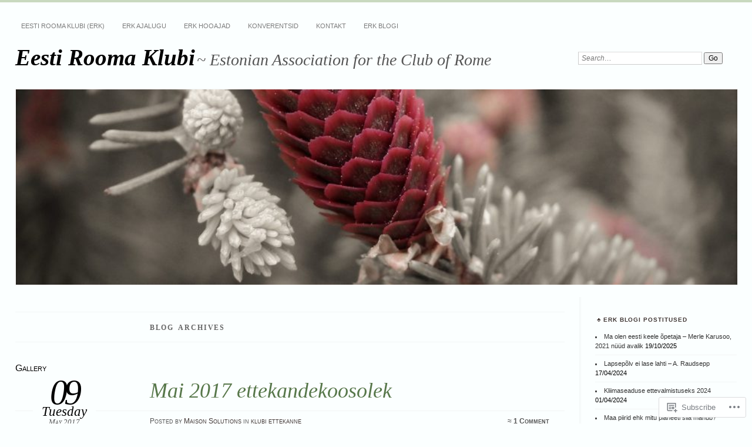

--- FILE ---
content_type: text/html; charset=UTF-8
request_url: https://roomaklubi.com/type/gallery/
body_size: 19315
content:
<!DOCTYPE html>
<!--[if IE 7]>
<html id="ie7" lang="en">
<![endif]-->
<!--[if IE 8]>
<html id="ie8" lang="en">
<![endif]-->
<!--[if !(IE 7) & !(IE 8)]><!-->
<html lang="en">
<!--<![endif]-->
<head>
<meta charset="UTF-8" />
<meta name="viewport" content="width=device-width" />
<title>Gallery | Formats | Eesti Rooma Klubi</title>
<link rel="profile" href="http://gmpg.org/xfn/11" />
<link rel="pingback" href="https://roomaklubi.com/xmlrpc.php" />
<!--[if lt IE 9]>
<script src="https://s0.wp.com/wp-content/themes/pub/chateau/js/html5.js?m=1315596887i" type="text/javascript"></script>
<![endif]-->
<meta name='robots' content='max-image-preview:large' />

<!-- Async WordPress.com Remote Login -->
<script id="wpcom_remote_login_js">
var wpcom_remote_login_extra_auth = '';
function wpcom_remote_login_remove_dom_node_id( element_id ) {
	var dom_node = document.getElementById( element_id );
	if ( dom_node ) { dom_node.parentNode.removeChild( dom_node ); }
}
function wpcom_remote_login_remove_dom_node_classes( class_name ) {
	var dom_nodes = document.querySelectorAll( '.' + class_name );
	for ( var i = 0; i < dom_nodes.length; i++ ) {
		dom_nodes[ i ].parentNode.removeChild( dom_nodes[ i ] );
	}
}
function wpcom_remote_login_final_cleanup() {
	wpcom_remote_login_remove_dom_node_classes( "wpcom_remote_login_msg" );
	wpcom_remote_login_remove_dom_node_id( "wpcom_remote_login_key" );
	wpcom_remote_login_remove_dom_node_id( "wpcom_remote_login_validate" );
	wpcom_remote_login_remove_dom_node_id( "wpcom_remote_login_js" );
	wpcom_remote_login_remove_dom_node_id( "wpcom_request_access_iframe" );
	wpcom_remote_login_remove_dom_node_id( "wpcom_request_access_styles" );
}

// Watch for messages back from the remote login
window.addEventListener( "message", function( e ) {
	if ( e.origin === "https://r-login.wordpress.com" ) {
		var data = {};
		try {
			data = JSON.parse( e.data );
		} catch( e ) {
			wpcom_remote_login_final_cleanup();
			return;
		}

		if ( data.msg === 'LOGIN' ) {
			// Clean up the login check iframe
			wpcom_remote_login_remove_dom_node_id( "wpcom_remote_login_key" );

			var id_regex = new RegExp( /^[0-9]+$/ );
			var token_regex = new RegExp( /^.*|.*|.*$/ );
			if (
				token_regex.test( data.token )
				&& id_regex.test( data.wpcomid )
			) {
				// We have everything we need to ask for a login
				var script = document.createElement( "script" );
				script.setAttribute( "id", "wpcom_remote_login_validate" );
				script.src = '/remote-login.php?wpcom_remote_login=validate'
					+ '&wpcomid=' + data.wpcomid
					+ '&token=' + encodeURIComponent( data.token )
					+ '&host=' + window.location.protocol
					+ '//' + window.location.hostname
					+ '&postid=4257'
					+ '&is_singular=';
				document.body.appendChild( script );
			}

			return;
		}

		// Safari ITP, not logged in, so redirect
		if ( data.msg === 'LOGIN-REDIRECT' ) {
			window.location = 'https://wordpress.com/log-in?redirect_to=' + window.location.href;
			return;
		}

		// Safari ITP, storage access failed, remove the request
		if ( data.msg === 'LOGIN-REMOVE' ) {
			var css_zap = 'html { -webkit-transition: margin-top 1s; transition: margin-top 1s; } /* 9001 */ html { margin-top: 0 !important; } * html body { margin-top: 0 !important; } @media screen and ( max-width: 782px ) { html { margin-top: 0 !important; } * html body { margin-top: 0 !important; } }';
			var style_zap = document.createElement( 'style' );
			style_zap.type = 'text/css';
			style_zap.appendChild( document.createTextNode( css_zap ) );
			document.body.appendChild( style_zap );

			var e = document.getElementById( 'wpcom_request_access_iframe' );
			e.parentNode.removeChild( e );

			document.cookie = 'wordpress_com_login_access=denied; path=/; max-age=31536000';

			return;
		}

		// Safari ITP
		if ( data.msg === 'REQUEST_ACCESS' ) {
			console.log( 'request access: safari' );

			// Check ITP iframe enable/disable knob
			if ( wpcom_remote_login_extra_auth !== 'safari_itp_iframe' ) {
				return;
			}

			// If we are in a "private window" there is no ITP.
			var private_window = false;
			try {
				var opendb = window.openDatabase( null, null, null, null );
			} catch( e ) {
				private_window = true;
			}

			if ( private_window ) {
				console.log( 'private window' );
				return;
			}

			var iframe = document.createElement( 'iframe' );
			iframe.id = 'wpcom_request_access_iframe';
			iframe.setAttribute( 'scrolling', 'no' );
			iframe.setAttribute( 'sandbox', 'allow-storage-access-by-user-activation allow-scripts allow-same-origin allow-top-navigation-by-user-activation' );
			iframe.src = 'https://r-login.wordpress.com/remote-login.php?wpcom_remote_login=request_access&origin=' + encodeURIComponent( data.origin ) + '&wpcomid=' + encodeURIComponent( data.wpcomid );

			var css = 'html { -webkit-transition: margin-top 1s; transition: margin-top 1s; } /* 9001 */ html { margin-top: 46px !important; } * html body { margin-top: 46px !important; } @media screen and ( max-width: 660px ) { html { margin-top: 71px !important; } * html body { margin-top: 71px !important; } #wpcom_request_access_iframe { display: block; height: 71px !important; } } #wpcom_request_access_iframe { border: 0px; height: 46px; position: fixed; top: 0; left: 0; width: 100%; min-width: 100%; z-index: 99999; background: #23282d; } ';

			var style = document.createElement( 'style' );
			style.type = 'text/css';
			style.id = 'wpcom_request_access_styles';
			style.appendChild( document.createTextNode( css ) );
			document.body.appendChild( style );

			document.body.appendChild( iframe );
		}

		if ( data.msg === 'DONE' ) {
			wpcom_remote_login_final_cleanup();
		}
	}
}, false );

// Inject the remote login iframe after the page has had a chance to load
// more critical resources
window.addEventListener( "DOMContentLoaded", function( e ) {
	var iframe = document.createElement( "iframe" );
	iframe.style.display = "none";
	iframe.setAttribute( "scrolling", "no" );
	iframe.setAttribute( "id", "wpcom_remote_login_key" );
	iframe.src = "https://r-login.wordpress.com/remote-login.php"
		+ "?wpcom_remote_login=key"
		+ "&origin=aHR0cHM6Ly9yb29tYWtsdWJpLmNvbQ%3D%3D"
		+ "&wpcomid=31058802"
		+ "&time=" + Math.floor( Date.now() / 1000 );
	document.body.appendChild( iframe );
}, false );
</script>
<link rel='dns-prefetch' href='//s0.wp.com' />
<link rel="alternate" type="application/rss+xml" title="Eesti Rooma Klubi &raquo; Feed" href="https://roomaklubi.com/feed/" />
<link rel="alternate" type="application/rss+xml" title="Eesti Rooma Klubi &raquo; Comments Feed" href="https://roomaklubi.com/comments/feed/" />
<link rel="alternate" type="application/rss+xml" title="Eesti Rooma Klubi &raquo; Gallery Format Feed" href="https://roomaklubi.com/type/gallery/feed/" />
	<script type="text/javascript">
		/* <![CDATA[ */
		function addLoadEvent(func) {
			var oldonload = window.onload;
			if (typeof window.onload != 'function') {
				window.onload = func;
			} else {
				window.onload = function () {
					oldonload();
					func();
				}
			}
		}
		/* ]]> */
	</script>
	<link crossorigin='anonymous' rel='stylesheet' id='all-css-0-1' href='/wp-content/mu-plugins/likes/jetpack-likes.css?m=1743883414i&cssminify=yes' type='text/css' media='all' />
<style id='wp-emoji-styles-inline-css'>

	img.wp-smiley, img.emoji {
		display: inline !important;
		border: none !important;
		box-shadow: none !important;
		height: 1em !important;
		width: 1em !important;
		margin: 0 0.07em !important;
		vertical-align: -0.1em !important;
		background: none !important;
		padding: 0 !important;
	}
/*# sourceURL=wp-emoji-styles-inline-css */
</style>
<link crossorigin='anonymous' rel='stylesheet' id='all-css-2-1' href='/wp-content/plugins/gutenberg-core/v22.2.0/build/styles/block-library/style.css?m=1764855221i&cssminify=yes' type='text/css' media='all' />
<style id='wp-block-library-inline-css'>
.has-text-align-justify {
	text-align:justify;
}
.has-text-align-justify{text-align:justify;}

/*# sourceURL=wp-block-library-inline-css */
</style><style id='global-styles-inline-css'>
:root{--wp--preset--aspect-ratio--square: 1;--wp--preset--aspect-ratio--4-3: 4/3;--wp--preset--aspect-ratio--3-4: 3/4;--wp--preset--aspect-ratio--3-2: 3/2;--wp--preset--aspect-ratio--2-3: 2/3;--wp--preset--aspect-ratio--16-9: 16/9;--wp--preset--aspect-ratio--9-16: 9/16;--wp--preset--color--black: #000000;--wp--preset--color--cyan-bluish-gray: #abb8c3;--wp--preset--color--white: #ffffff;--wp--preset--color--pale-pink: #f78da7;--wp--preset--color--vivid-red: #cf2e2e;--wp--preset--color--luminous-vivid-orange: #ff6900;--wp--preset--color--luminous-vivid-amber: #fcb900;--wp--preset--color--light-green-cyan: #7bdcb5;--wp--preset--color--vivid-green-cyan: #00d084;--wp--preset--color--pale-cyan-blue: #8ed1fc;--wp--preset--color--vivid-cyan-blue: #0693e3;--wp--preset--color--vivid-purple: #9b51e0;--wp--preset--gradient--vivid-cyan-blue-to-vivid-purple: linear-gradient(135deg,rgb(6,147,227) 0%,rgb(155,81,224) 100%);--wp--preset--gradient--light-green-cyan-to-vivid-green-cyan: linear-gradient(135deg,rgb(122,220,180) 0%,rgb(0,208,130) 100%);--wp--preset--gradient--luminous-vivid-amber-to-luminous-vivid-orange: linear-gradient(135deg,rgb(252,185,0) 0%,rgb(255,105,0) 100%);--wp--preset--gradient--luminous-vivid-orange-to-vivid-red: linear-gradient(135deg,rgb(255,105,0) 0%,rgb(207,46,46) 100%);--wp--preset--gradient--very-light-gray-to-cyan-bluish-gray: linear-gradient(135deg,rgb(238,238,238) 0%,rgb(169,184,195) 100%);--wp--preset--gradient--cool-to-warm-spectrum: linear-gradient(135deg,rgb(74,234,220) 0%,rgb(151,120,209) 20%,rgb(207,42,186) 40%,rgb(238,44,130) 60%,rgb(251,105,98) 80%,rgb(254,248,76) 100%);--wp--preset--gradient--blush-light-purple: linear-gradient(135deg,rgb(255,206,236) 0%,rgb(152,150,240) 100%);--wp--preset--gradient--blush-bordeaux: linear-gradient(135deg,rgb(254,205,165) 0%,rgb(254,45,45) 50%,rgb(107,0,62) 100%);--wp--preset--gradient--luminous-dusk: linear-gradient(135deg,rgb(255,203,112) 0%,rgb(199,81,192) 50%,rgb(65,88,208) 100%);--wp--preset--gradient--pale-ocean: linear-gradient(135deg,rgb(255,245,203) 0%,rgb(182,227,212) 50%,rgb(51,167,181) 100%);--wp--preset--gradient--electric-grass: linear-gradient(135deg,rgb(202,248,128) 0%,rgb(113,206,126) 100%);--wp--preset--gradient--midnight: linear-gradient(135deg,rgb(2,3,129) 0%,rgb(40,116,252) 100%);--wp--preset--font-size--small: 13px;--wp--preset--font-size--medium: 20px;--wp--preset--font-size--large: 36px;--wp--preset--font-size--x-large: 42px;--wp--preset--font-family--albert-sans: 'Albert Sans', sans-serif;--wp--preset--font-family--alegreya: Alegreya, serif;--wp--preset--font-family--arvo: Arvo, serif;--wp--preset--font-family--bodoni-moda: 'Bodoni Moda', serif;--wp--preset--font-family--bricolage-grotesque: 'Bricolage Grotesque', sans-serif;--wp--preset--font-family--cabin: Cabin, sans-serif;--wp--preset--font-family--chivo: Chivo, sans-serif;--wp--preset--font-family--commissioner: Commissioner, sans-serif;--wp--preset--font-family--cormorant: Cormorant, serif;--wp--preset--font-family--courier-prime: 'Courier Prime', monospace;--wp--preset--font-family--crimson-pro: 'Crimson Pro', serif;--wp--preset--font-family--dm-mono: 'DM Mono', monospace;--wp--preset--font-family--dm-sans: 'DM Sans', sans-serif;--wp--preset--font-family--dm-serif-display: 'DM Serif Display', serif;--wp--preset--font-family--domine: Domine, serif;--wp--preset--font-family--eb-garamond: 'EB Garamond', serif;--wp--preset--font-family--epilogue: Epilogue, sans-serif;--wp--preset--font-family--fahkwang: Fahkwang, sans-serif;--wp--preset--font-family--figtree: Figtree, sans-serif;--wp--preset--font-family--fira-sans: 'Fira Sans', sans-serif;--wp--preset--font-family--fjalla-one: 'Fjalla One', sans-serif;--wp--preset--font-family--fraunces: Fraunces, serif;--wp--preset--font-family--gabarito: Gabarito, system-ui;--wp--preset--font-family--ibm-plex-mono: 'IBM Plex Mono', monospace;--wp--preset--font-family--ibm-plex-sans: 'IBM Plex Sans', sans-serif;--wp--preset--font-family--ibarra-real-nova: 'Ibarra Real Nova', serif;--wp--preset--font-family--instrument-serif: 'Instrument Serif', serif;--wp--preset--font-family--inter: Inter, sans-serif;--wp--preset--font-family--josefin-sans: 'Josefin Sans', sans-serif;--wp--preset--font-family--jost: Jost, sans-serif;--wp--preset--font-family--libre-baskerville: 'Libre Baskerville', serif;--wp--preset--font-family--libre-franklin: 'Libre Franklin', sans-serif;--wp--preset--font-family--literata: Literata, serif;--wp--preset--font-family--lora: Lora, serif;--wp--preset--font-family--merriweather: Merriweather, serif;--wp--preset--font-family--montserrat: Montserrat, sans-serif;--wp--preset--font-family--newsreader: Newsreader, serif;--wp--preset--font-family--noto-sans-mono: 'Noto Sans Mono', sans-serif;--wp--preset--font-family--nunito: Nunito, sans-serif;--wp--preset--font-family--open-sans: 'Open Sans', sans-serif;--wp--preset--font-family--overpass: Overpass, sans-serif;--wp--preset--font-family--pt-serif: 'PT Serif', serif;--wp--preset--font-family--petrona: Petrona, serif;--wp--preset--font-family--piazzolla: Piazzolla, serif;--wp--preset--font-family--playfair-display: 'Playfair Display', serif;--wp--preset--font-family--plus-jakarta-sans: 'Plus Jakarta Sans', sans-serif;--wp--preset--font-family--poppins: Poppins, sans-serif;--wp--preset--font-family--raleway: Raleway, sans-serif;--wp--preset--font-family--roboto: Roboto, sans-serif;--wp--preset--font-family--roboto-slab: 'Roboto Slab', serif;--wp--preset--font-family--rubik: Rubik, sans-serif;--wp--preset--font-family--rufina: Rufina, serif;--wp--preset--font-family--sora: Sora, sans-serif;--wp--preset--font-family--source-sans-3: 'Source Sans 3', sans-serif;--wp--preset--font-family--source-serif-4: 'Source Serif 4', serif;--wp--preset--font-family--space-mono: 'Space Mono', monospace;--wp--preset--font-family--syne: Syne, sans-serif;--wp--preset--font-family--texturina: Texturina, serif;--wp--preset--font-family--urbanist: Urbanist, sans-serif;--wp--preset--font-family--work-sans: 'Work Sans', sans-serif;--wp--preset--spacing--20: 0.44rem;--wp--preset--spacing--30: 0.67rem;--wp--preset--spacing--40: 1rem;--wp--preset--spacing--50: 1.5rem;--wp--preset--spacing--60: 2.25rem;--wp--preset--spacing--70: 3.38rem;--wp--preset--spacing--80: 5.06rem;--wp--preset--shadow--natural: 6px 6px 9px rgba(0, 0, 0, 0.2);--wp--preset--shadow--deep: 12px 12px 50px rgba(0, 0, 0, 0.4);--wp--preset--shadow--sharp: 6px 6px 0px rgba(0, 0, 0, 0.2);--wp--preset--shadow--outlined: 6px 6px 0px -3px rgb(255, 255, 255), 6px 6px rgb(0, 0, 0);--wp--preset--shadow--crisp: 6px 6px 0px rgb(0, 0, 0);}:where(.is-layout-flex){gap: 0.5em;}:where(.is-layout-grid){gap: 0.5em;}body .is-layout-flex{display: flex;}.is-layout-flex{flex-wrap: wrap;align-items: center;}.is-layout-flex > :is(*, div){margin: 0;}body .is-layout-grid{display: grid;}.is-layout-grid > :is(*, div){margin: 0;}:where(.wp-block-columns.is-layout-flex){gap: 2em;}:where(.wp-block-columns.is-layout-grid){gap: 2em;}:where(.wp-block-post-template.is-layout-flex){gap: 1.25em;}:where(.wp-block-post-template.is-layout-grid){gap: 1.25em;}.has-black-color{color: var(--wp--preset--color--black) !important;}.has-cyan-bluish-gray-color{color: var(--wp--preset--color--cyan-bluish-gray) !important;}.has-white-color{color: var(--wp--preset--color--white) !important;}.has-pale-pink-color{color: var(--wp--preset--color--pale-pink) !important;}.has-vivid-red-color{color: var(--wp--preset--color--vivid-red) !important;}.has-luminous-vivid-orange-color{color: var(--wp--preset--color--luminous-vivid-orange) !important;}.has-luminous-vivid-amber-color{color: var(--wp--preset--color--luminous-vivid-amber) !important;}.has-light-green-cyan-color{color: var(--wp--preset--color--light-green-cyan) !important;}.has-vivid-green-cyan-color{color: var(--wp--preset--color--vivid-green-cyan) !important;}.has-pale-cyan-blue-color{color: var(--wp--preset--color--pale-cyan-blue) !important;}.has-vivid-cyan-blue-color{color: var(--wp--preset--color--vivid-cyan-blue) !important;}.has-vivid-purple-color{color: var(--wp--preset--color--vivid-purple) !important;}.has-black-background-color{background-color: var(--wp--preset--color--black) !important;}.has-cyan-bluish-gray-background-color{background-color: var(--wp--preset--color--cyan-bluish-gray) !important;}.has-white-background-color{background-color: var(--wp--preset--color--white) !important;}.has-pale-pink-background-color{background-color: var(--wp--preset--color--pale-pink) !important;}.has-vivid-red-background-color{background-color: var(--wp--preset--color--vivid-red) !important;}.has-luminous-vivid-orange-background-color{background-color: var(--wp--preset--color--luminous-vivid-orange) !important;}.has-luminous-vivid-amber-background-color{background-color: var(--wp--preset--color--luminous-vivid-amber) !important;}.has-light-green-cyan-background-color{background-color: var(--wp--preset--color--light-green-cyan) !important;}.has-vivid-green-cyan-background-color{background-color: var(--wp--preset--color--vivid-green-cyan) !important;}.has-pale-cyan-blue-background-color{background-color: var(--wp--preset--color--pale-cyan-blue) !important;}.has-vivid-cyan-blue-background-color{background-color: var(--wp--preset--color--vivid-cyan-blue) !important;}.has-vivid-purple-background-color{background-color: var(--wp--preset--color--vivid-purple) !important;}.has-black-border-color{border-color: var(--wp--preset--color--black) !important;}.has-cyan-bluish-gray-border-color{border-color: var(--wp--preset--color--cyan-bluish-gray) !important;}.has-white-border-color{border-color: var(--wp--preset--color--white) !important;}.has-pale-pink-border-color{border-color: var(--wp--preset--color--pale-pink) !important;}.has-vivid-red-border-color{border-color: var(--wp--preset--color--vivid-red) !important;}.has-luminous-vivid-orange-border-color{border-color: var(--wp--preset--color--luminous-vivid-orange) !important;}.has-luminous-vivid-amber-border-color{border-color: var(--wp--preset--color--luminous-vivid-amber) !important;}.has-light-green-cyan-border-color{border-color: var(--wp--preset--color--light-green-cyan) !important;}.has-vivid-green-cyan-border-color{border-color: var(--wp--preset--color--vivid-green-cyan) !important;}.has-pale-cyan-blue-border-color{border-color: var(--wp--preset--color--pale-cyan-blue) !important;}.has-vivid-cyan-blue-border-color{border-color: var(--wp--preset--color--vivid-cyan-blue) !important;}.has-vivid-purple-border-color{border-color: var(--wp--preset--color--vivid-purple) !important;}.has-vivid-cyan-blue-to-vivid-purple-gradient-background{background: var(--wp--preset--gradient--vivid-cyan-blue-to-vivid-purple) !important;}.has-light-green-cyan-to-vivid-green-cyan-gradient-background{background: var(--wp--preset--gradient--light-green-cyan-to-vivid-green-cyan) !important;}.has-luminous-vivid-amber-to-luminous-vivid-orange-gradient-background{background: var(--wp--preset--gradient--luminous-vivid-amber-to-luminous-vivid-orange) !important;}.has-luminous-vivid-orange-to-vivid-red-gradient-background{background: var(--wp--preset--gradient--luminous-vivid-orange-to-vivid-red) !important;}.has-very-light-gray-to-cyan-bluish-gray-gradient-background{background: var(--wp--preset--gradient--very-light-gray-to-cyan-bluish-gray) !important;}.has-cool-to-warm-spectrum-gradient-background{background: var(--wp--preset--gradient--cool-to-warm-spectrum) !important;}.has-blush-light-purple-gradient-background{background: var(--wp--preset--gradient--blush-light-purple) !important;}.has-blush-bordeaux-gradient-background{background: var(--wp--preset--gradient--blush-bordeaux) !important;}.has-luminous-dusk-gradient-background{background: var(--wp--preset--gradient--luminous-dusk) !important;}.has-pale-ocean-gradient-background{background: var(--wp--preset--gradient--pale-ocean) !important;}.has-electric-grass-gradient-background{background: var(--wp--preset--gradient--electric-grass) !important;}.has-midnight-gradient-background{background: var(--wp--preset--gradient--midnight) !important;}.has-small-font-size{font-size: var(--wp--preset--font-size--small) !important;}.has-medium-font-size{font-size: var(--wp--preset--font-size--medium) !important;}.has-large-font-size{font-size: var(--wp--preset--font-size--large) !important;}.has-x-large-font-size{font-size: var(--wp--preset--font-size--x-large) !important;}.has-albert-sans-font-family{font-family: var(--wp--preset--font-family--albert-sans) !important;}.has-alegreya-font-family{font-family: var(--wp--preset--font-family--alegreya) !important;}.has-arvo-font-family{font-family: var(--wp--preset--font-family--arvo) !important;}.has-bodoni-moda-font-family{font-family: var(--wp--preset--font-family--bodoni-moda) !important;}.has-bricolage-grotesque-font-family{font-family: var(--wp--preset--font-family--bricolage-grotesque) !important;}.has-cabin-font-family{font-family: var(--wp--preset--font-family--cabin) !important;}.has-chivo-font-family{font-family: var(--wp--preset--font-family--chivo) !important;}.has-commissioner-font-family{font-family: var(--wp--preset--font-family--commissioner) !important;}.has-cormorant-font-family{font-family: var(--wp--preset--font-family--cormorant) !important;}.has-courier-prime-font-family{font-family: var(--wp--preset--font-family--courier-prime) !important;}.has-crimson-pro-font-family{font-family: var(--wp--preset--font-family--crimson-pro) !important;}.has-dm-mono-font-family{font-family: var(--wp--preset--font-family--dm-mono) !important;}.has-dm-sans-font-family{font-family: var(--wp--preset--font-family--dm-sans) !important;}.has-dm-serif-display-font-family{font-family: var(--wp--preset--font-family--dm-serif-display) !important;}.has-domine-font-family{font-family: var(--wp--preset--font-family--domine) !important;}.has-eb-garamond-font-family{font-family: var(--wp--preset--font-family--eb-garamond) !important;}.has-epilogue-font-family{font-family: var(--wp--preset--font-family--epilogue) !important;}.has-fahkwang-font-family{font-family: var(--wp--preset--font-family--fahkwang) !important;}.has-figtree-font-family{font-family: var(--wp--preset--font-family--figtree) !important;}.has-fira-sans-font-family{font-family: var(--wp--preset--font-family--fira-sans) !important;}.has-fjalla-one-font-family{font-family: var(--wp--preset--font-family--fjalla-one) !important;}.has-fraunces-font-family{font-family: var(--wp--preset--font-family--fraunces) !important;}.has-gabarito-font-family{font-family: var(--wp--preset--font-family--gabarito) !important;}.has-ibm-plex-mono-font-family{font-family: var(--wp--preset--font-family--ibm-plex-mono) !important;}.has-ibm-plex-sans-font-family{font-family: var(--wp--preset--font-family--ibm-plex-sans) !important;}.has-ibarra-real-nova-font-family{font-family: var(--wp--preset--font-family--ibarra-real-nova) !important;}.has-instrument-serif-font-family{font-family: var(--wp--preset--font-family--instrument-serif) !important;}.has-inter-font-family{font-family: var(--wp--preset--font-family--inter) !important;}.has-josefin-sans-font-family{font-family: var(--wp--preset--font-family--josefin-sans) !important;}.has-jost-font-family{font-family: var(--wp--preset--font-family--jost) !important;}.has-libre-baskerville-font-family{font-family: var(--wp--preset--font-family--libre-baskerville) !important;}.has-libre-franklin-font-family{font-family: var(--wp--preset--font-family--libre-franklin) !important;}.has-literata-font-family{font-family: var(--wp--preset--font-family--literata) !important;}.has-lora-font-family{font-family: var(--wp--preset--font-family--lora) !important;}.has-merriweather-font-family{font-family: var(--wp--preset--font-family--merriweather) !important;}.has-montserrat-font-family{font-family: var(--wp--preset--font-family--montserrat) !important;}.has-newsreader-font-family{font-family: var(--wp--preset--font-family--newsreader) !important;}.has-noto-sans-mono-font-family{font-family: var(--wp--preset--font-family--noto-sans-mono) !important;}.has-nunito-font-family{font-family: var(--wp--preset--font-family--nunito) !important;}.has-open-sans-font-family{font-family: var(--wp--preset--font-family--open-sans) !important;}.has-overpass-font-family{font-family: var(--wp--preset--font-family--overpass) !important;}.has-pt-serif-font-family{font-family: var(--wp--preset--font-family--pt-serif) !important;}.has-petrona-font-family{font-family: var(--wp--preset--font-family--petrona) !important;}.has-piazzolla-font-family{font-family: var(--wp--preset--font-family--piazzolla) !important;}.has-playfair-display-font-family{font-family: var(--wp--preset--font-family--playfair-display) !important;}.has-plus-jakarta-sans-font-family{font-family: var(--wp--preset--font-family--plus-jakarta-sans) !important;}.has-poppins-font-family{font-family: var(--wp--preset--font-family--poppins) !important;}.has-raleway-font-family{font-family: var(--wp--preset--font-family--raleway) !important;}.has-roboto-font-family{font-family: var(--wp--preset--font-family--roboto) !important;}.has-roboto-slab-font-family{font-family: var(--wp--preset--font-family--roboto-slab) !important;}.has-rubik-font-family{font-family: var(--wp--preset--font-family--rubik) !important;}.has-rufina-font-family{font-family: var(--wp--preset--font-family--rufina) !important;}.has-sora-font-family{font-family: var(--wp--preset--font-family--sora) !important;}.has-source-sans-3-font-family{font-family: var(--wp--preset--font-family--source-sans-3) !important;}.has-source-serif-4-font-family{font-family: var(--wp--preset--font-family--source-serif-4) !important;}.has-space-mono-font-family{font-family: var(--wp--preset--font-family--space-mono) !important;}.has-syne-font-family{font-family: var(--wp--preset--font-family--syne) !important;}.has-texturina-font-family{font-family: var(--wp--preset--font-family--texturina) !important;}.has-urbanist-font-family{font-family: var(--wp--preset--font-family--urbanist) !important;}.has-work-sans-font-family{font-family: var(--wp--preset--font-family--work-sans) !important;}
/*# sourceURL=global-styles-inline-css */
</style>

<style id='classic-theme-styles-inline-css'>
/*! This file is auto-generated */
.wp-block-button__link{color:#fff;background-color:#32373c;border-radius:9999px;box-shadow:none;text-decoration:none;padding:calc(.667em + 2px) calc(1.333em + 2px);font-size:1.125em}.wp-block-file__button{background:#32373c;color:#fff;text-decoration:none}
/*# sourceURL=/wp-includes/css/classic-themes.min.css */
</style>
<link crossorigin='anonymous' rel='stylesheet' id='all-css-4-1' href='/_static/??-eJx9jtEOgjAMRX/IrhkQ1Afjt7DRyHQdC90k/r1DEjWR+NKHm3PuLc4R7BgShYTR54sLgnY0frQ3wUrpg9IgjqMnmOiuGuydpDcBkh6elBXZ4VcRZ/h0TVRyjl1aCKbedeSJC/ZPm2NxwJg4kQiUyy4zpKGI8uOtMcZs0A5doi7j9l8boAt2heE1uShnPul9o9tjXVft9QmsJWpf&cssminify=yes' type='text/css' media='all' />
<style id='jetpack_facebook_likebox-inline-css'>
.widget_facebook_likebox {
	overflow: hidden;
}

/*# sourceURL=/wp-content/mu-plugins/jetpack-plugin/sun/modules/widgets/facebook-likebox/style.css */
</style>
<link crossorigin='anonymous' rel='stylesheet' id='all-css-6-1' href='/_static/??-eJzTLy/QTc7PK0nNK9HPLdUtyClNz8wr1i9KTcrJTwcy0/WTi5G5ekCujj52Temp+bo5+cmJJZn5eSgc3bScxMwikFb7XFtDE1NLExMLc0OTLACohS2q&cssminify=yes' type='text/css' media='all' />
<link crossorigin='anonymous' rel='stylesheet' id='print-css-7-1' href='/wp-content/mu-plugins/global-print/global-print.css?m=1465851035i&cssminify=yes' type='text/css' media='print' />
<style id='jetpack-global-styles-frontend-style-inline-css'>
:root { --font-headings: unset; --font-base: unset; --font-headings-default: -apple-system,BlinkMacSystemFont,"Segoe UI",Roboto,Oxygen-Sans,Ubuntu,Cantarell,"Helvetica Neue",sans-serif; --font-base-default: -apple-system,BlinkMacSystemFont,"Segoe UI",Roboto,Oxygen-Sans,Ubuntu,Cantarell,"Helvetica Neue",sans-serif;}
/*# sourceURL=jetpack-global-styles-frontend-style-inline-css */
</style>
<link crossorigin='anonymous' rel='stylesheet' id='all-css-10-1' href='/_static/??-eJyNjcsKAjEMRX/IGtQZBxfip0hMS9sxTYppGfx7H7gRN+7ugcs5sFRHKi1Ig9Jd5R6zGMyhVaTrh8G6QFHfORhYwlvw6P39PbPENZmt4G/ROQuBKWVkxxrVvuBH1lIoz2waILJekF+HUzlupnG3nQ77YZwfuRJIaQ==&cssminify=yes' type='text/css' media='all' />
<script type="text/javascript" id="wpcom-actionbar-placeholder-js-extra">
/* <![CDATA[ */
var actionbardata = {"siteID":"31058802","postID":"0","siteURL":"https://roomaklubi.com","xhrURL":"https://roomaklubi.com/wp-admin/admin-ajax.php","nonce":"49b2c6b157","isLoggedIn":"","statusMessage":"","subsEmailDefault":"instantly","proxyScriptUrl":"https://s0.wp.com/wp-content/js/wpcom-proxy-request.js?m=1513050504i&amp;ver=20211021","i18n":{"followedText":"New posts from this site will now appear in your \u003Ca href=\"https://wordpress.com/reader\"\u003EReader\u003C/a\u003E","foldBar":"Collapse this bar","unfoldBar":"Expand this bar","shortLinkCopied":"Shortlink copied to clipboard."}};
//# sourceURL=wpcom-actionbar-placeholder-js-extra
/* ]]> */
</script>
<script type="text/javascript" id="jetpack-mu-wpcom-settings-js-before">
/* <![CDATA[ */
var JETPACK_MU_WPCOM_SETTINGS = {"assetsUrl":"https://s0.wp.com/wp-content/mu-plugins/jetpack-mu-wpcom-plugin/sun/jetpack_vendor/automattic/jetpack-mu-wpcom/src/build/"};
//# sourceURL=jetpack-mu-wpcom-settings-js-before
/* ]]> */
</script>
<script crossorigin='anonymous' type='text/javascript'  src='/wp-content/js/rlt-proxy.js?m=1720530689i'></script>
<script type="text/javascript" id="rlt-proxy-js-after">
/* <![CDATA[ */
	rltInitialize( {"token":null,"iframeOrigins":["https:\/\/widgets.wp.com"]} );
//# sourceURL=rlt-proxy-js-after
/* ]]> */
</script>
<link rel="EditURI" type="application/rsd+xml" title="RSD" href="https://roomaklubi.wordpress.com/xmlrpc.php?rsd" />
<meta name="generator" content="WordPress.com" />

<!-- Jetpack Open Graph Tags -->
<meta property="og:type" content="website" />
<meta property="og:title" content="Gallery &#8211; Eesti Rooma Klubi" />
<meta property="og:url" content="https://roomaklubi.com/type/gallery/" />
<meta property="og:site_name" content="Eesti Rooma Klubi" />
<meta property="og:image" content="https://roomaklubi.com/wp-content/uploads/2021/06/cropped-logo_web_white1-e1446818095946.png?w=110" />
<meta property="og:image:width" content="200" />
<meta property="og:image:height" content="200" />
<meta property="og:image:alt" content="" />
<meta property="og:locale" content="en_US" />

<!-- End Jetpack Open Graph Tags -->
<link rel='openid.server' href='https://roomaklubi.com/?openidserver=1' />
<link rel='openid.delegate' href='https://roomaklubi.com/' />
<link rel="search" type="application/opensearchdescription+xml" href="https://roomaklubi.com/osd.xml" title="Eesti Rooma Klubi" />
<link rel="search" type="application/opensearchdescription+xml" href="https://s1.wp.com/opensearch.xml" title="WordPress.com" />
<meta name="theme-color" content="#fbffff" />

		<style type="text/css">
		#menu li,
		.post-date em,
		.sticky .entry-format,
		.more-posts .sticky h2.entry-format,
		.more-posts h2.entry-format,
		#comments h3 span {
			background-color: #fbffff;
		}

		#menu a {
			border-color: #fbffff		}
		</style>
	<style>
		#page {
			border-color: #2e9095;
		}
		#main-title #site-title a:hover,
		.post-title h1,
		.post-title h1 a,
		.post-extras .post-edit-link,
		.post-entry a,
		.post-entry .more-link:hover,
		#author-description a,
		.more-posts .page-title em,
		#more-posts-inner a:hover,
		#comments li a:hover,
		.comment-text p a,
		.comment-text .reply-link a:hover,
		#comments li.byuser .comment-author,
		#comments #respond h3,
		.sidebar-widget a:active,
		#calendar_wrap table td a,
		#nav-below a:active,
		#error404 a:hover,
		#menu .current-menu-item > a,
		#menu .current_page_item > a,
		#comment-nav-above a,
		#comment-nav-below a,
		.comment-text table a {
			color: #2e9095;
		}
	</style>
		<style type="text/css">
			.recentcomments a {
				display: inline !important;
				padding: 0 !important;
				margin: 0 !important;
			}

			table.recentcommentsavatartop img.avatar, table.recentcommentsavatarend img.avatar {
				border: 0px;
				margin: 0;
			}

			table.recentcommentsavatartop a, table.recentcommentsavatarend a {
				border: 0px !important;
				background-color: transparent !important;
			}

			td.recentcommentsavatarend, td.recentcommentsavatartop {
				padding: 0px 0px 1px 0px;
				margin: 0px;
			}

			td.recentcommentstextend {
				border: none !important;
				padding: 0px 0px 2px 10px;
			}

			.rtl td.recentcommentstextend {
				padding: 0px 10px 2px 0px;
			}

			td.recentcommentstexttop {
				border: none;
				padding: 0px 0px 0px 10px;
			}

			.rtl td.recentcommentstexttop {
				padding: 0px 10px 0px 0px;
			}
		</style>
		<meta name="description" content="Posts about Gallery written by Maison Solutions" />
<style type="text/css" id="custom-background-css">
body.custom-background { background-color: #fbffff; }
</style>
	<style type="text/css" id="custom-colors-css">	#menu li {
		background: transparent;
	}
	#menu a {
		border-color: transparent;
	}
	#search #s {
		background: #fff;
	}
#menu a { color: #7C7C7C;}
#menu ul ul a,#menu ul ul a:hover,#page #menu a:hover, .post-entry a:hover, .post-extras .post-edit-link:hover { color: #7F7F7F;}
#main-title #site-title a, #more-posts-inner a { color: #000000;}
.sticky .entry-format, .more-posts .sticky h2.entry-format, .more-posts h2.entry-format, .featured { color: #000000;}
.post-date { color: #000000;}
#page #menu a:hover, .post-entry a:hover, .post-extras .post-edit-link:hover { color: #000000;}
a.entry-format-link, a.entry-format-link:visited { color: #000000;}
.post-extras a:hover { color: #000000;}
#comments h3 { color: #000000;}
#comments li.pingback a,.comment-text p a:hover { color: #000000;}
.comment-text .reply-link a { color: #000000;}
.comment-author,.comment-author a { color: #000000;}
#comments #reply-title a, #comment-nav-above a, #comment-nav-below a, .comment-text table a { color: #000000;}
.comment-text p a:hover { color: #000000;}
.post-entry .more-link { color: #000000;}
.post-info a:hover { color: #000000;}
.sidebar-widget a:hover { color: #000000;}
.sidebar-widget { color: #000000;}
.featured a { color: #000000;}
#main-title #site-description { color: #555555;}
.post-info { color: #555555;}
.post-date span { color: #555555;}
.post-info .post-com-count a { color: #555555;}
#main-image { border-color: #ddd;}
#main-image { border-color: rgba( 221, 221, 221, 0.3 );}
#main-image img { border-color: #ddd;}
#main-image img { border-color: rgba( 221, 221, 221, 0.3 );}
.post-title h1 { border-color: #ddd;}
.post-title h1 { border-color: rgba( 221, 221, 221, 0.3 );}
#content,.content-sidebar #content { border-color: #ddd;}
#content,.content-sidebar #content { border-color: rgba( 221, 221, 221, 0.3 );}
.sidebar-widget li { border-color: #ddd;}
.sidebar-widget li { border-color: rgba( 221, 221, 221, 0.3 );}
.more-posts .page-title, .more-posts .notice { border-color: #ddd;}
.more-posts .page-title, .more-posts .notice { border-color: rgba( 221, 221, 221, 0.3 );}
#more-posts-inner span { border-color: #ddd;}
#more-posts-inner span { border-color: rgba( 221, 221, 221, 0.3 );}
#menu .current-menu-item > a, #menu .current_page_item > a, #menu .current-menu-ancestor > a { border-top-color: #ddd;}
#menu .current-menu-item > a, #menu .current_page_item > a, #menu .current-menu-ancestor > a { border-top-color: rgba( 221, 221, 221, 0.3 );}
.single .post { border-color: #ddd;}
.single .post { border-color: rgba( 221, 221, 221, 0.3 );}
.post-extras strong { border-color: #ddd;}
.post-extras strong { border-color: rgba( 221, 221, 221, 0.3 );}
.comment-text { border-color: #ddd;}
.comment-text { border-color: rgba( 221, 221, 221, 0.3 );}
#comments li { border-color: #ddd;}
#comments li { border-color: rgba( 221, 221, 221, 0.3 );}
.post-entry { color: #333333;}
.sidebar-widget a { color: #333333;}
.post-extras { color: #333333;}
.post-extras p a { color: #333333;}
#more-posts-inner article { color: #333333;}
.comment-text p { color: #333333;}
#menu .current-menu-item > a, #menu .current_page_item > a, #menu .current-menu-ancestor > a { border-bottom-color: #ccc;}
#menu .current-menu-item > a, #menu .current_page_item > a, #menu .current-menu-ancestor > a { border-bottom-color: rgba( 204, 204, 204, 0.3 );}
#comments #respond h3 { border-color: #ccc;}
#comments #respond h3 { border-color: rgba( 204, 204, 204, 0.3 );}
#comments h3 { border-bottom: #ccc;}
#comments h3 { border-bottom: rgba( 204, 204, 204, 0.3 );}
.sidebar-widget li  { color: #4F4F4F;}
.wp-caption .wp-caption-text:before,.wp-caption .wp-caption-text, .gallery-caption { color: #666666;}
.more-posts .page-title, .more-posts .notice { color: #666666;}
#comments li.pingback .comment-text .edit-comment a { color: #666666;}
#copyright a { color: #919191;}
#page { background-image: #fbffff;}
.sticky .entry-format, .more-posts .sticky h2.entry-format, .more-posts h2.entry-format, .featured { background-color: #fbffff;}
.post-date em { background-color: #fbffff;}
#main-image { border-color: #fbffff;}
#main-image { border-color: rgba( 251, 255, 255, 0.1 );}
.post-info a { color: #403634;}
.sidebar-widget h1 { color: #403634;}
.sidebar-widget h1, #subscribe-item h1 { color: #403634;}
.post-entry h3, #comments .comment-text h3 { color: #403634;}
.post-entry blockquote p, .comment-text blockquote p { color: #403634;}
#main-title #site-title a:hover { color: #57774A;}
.post-title h1,.post-title h1 a { color: #57774A;}
#page { border-color: #c8d9bf;}
.more-posts .page-title em { color: #57774A;}
.sidebar-widget a:active { color: #57774A;}
#page .post-edit-link a { color: #57774A;}
#menu .current-menu-item > a, #menu .current_page_item > a, #menu .current-menu-ancestor > a { color: #57774A;}
.post-title h1, .post-entry a, .post-extras .post-edit-link, #more-posts-inner a:hover { color: #57774A;}
#comments #respond h3 { color: #57774A;}
#nav-below a:active { color: #4F6D44;}
.comment-author a:hover { color: #57774A;}
.comment-text p a { color: #57774A;}
.post-entry .more-link:hover { color: #57774A;}
#comments li a:hover { color: #57774A;}
</style>
<link rel="icon" href="https://roomaklubi.com/wp-content/uploads/2021/06/cropped-logo_web_white1-e1446818095946.png?w=32" sizes="32x32" />
<link rel="icon" href="https://roomaklubi.com/wp-content/uploads/2021/06/cropped-logo_web_white1-e1446818095946.png?w=110" sizes="192x192" />
<link rel="apple-touch-icon" href="https://roomaklubi.com/wp-content/uploads/2021/06/cropped-logo_web_white1-e1446818095946.png?w=110" />
<meta name="msapplication-TileImage" content="https://roomaklubi.com/wp-content/uploads/2021/06/cropped-logo_web_white1-e1446818095946.png?w=110" />
			<link rel="stylesheet" id="custom-css-css" type="text/css" href="https://s0.wp.com/?custom-css=1&#038;csblog=26jOq&#038;cscache=6&#038;csrev=39" />
			</head>

<body class="archive tax-post_format term-post-format-gallery term-46912880 custom-background wp-theme-pubchateau customizer-styles-applied two-column content-sidebar jetpack-reblog-enabled custom-colors">
<div id="page" class="hfeed">
		<div id="page-inner">
		<header id="branding" role="banner">
			<nav id="menu" role="navigation">
				<ul id="menu-main" class="menu clear-fix"><li id="menu-item-22956" class="menu-item menu-item-type-post_type menu-item-object-page menu-item-has-children menu-item-22956"><a href="https://roomaklubi.com/erk/">Eesti Rooma Klubi (ERK)</a>
<ul class="sub-menu">
	<li id="menu-item-22978" class="menu-item menu-item-type-post_type menu-item-object-page menu-item-22978"><a href="https://roomaklubi.com/erk/statute/">Eesti Rooma Klubi MTÜ Põhikiri</a></li>
	<li id="menu-item-22938" class="menu-item menu-item-type-post_type menu-item-object-page menu-item-22938"><a href="https://roomaklubi.com/liikmed/">Liikmed 2022</a></li>
	<li id="menu-item-6685" class="menu-item menu-item-type-post_type menu-item-object-page menu-item-6685"><a href="https://roomaklubi.com/toeta/">Toeta klubi</a></li>
	<li id="menu-item-22954" class="menu-item menu-item-type-post_type menu-item-object-page menu-item-has-children menu-item-22954"><a target="_blank" rel="noopener" href="https://roomaklubi.com/cor-raportid/">CoR Raporteid</a>
	<ul class="sub-menu">
		<li id="menu-item-22962" class="menu-item menu-item-type-post_type menu-item-object-page menu-item-22962"><a href="https://roomaklubi.com/cor-raportid/sinimajandus-2018/">Sinimajandus 2018</a></li>
		<li id="menu-item-22963" class="menu-item menu-item-type-post_type menu-item-object-page menu-item-22963"><a href="https://roomaklubi.com/cor-raportid/come-on-2017/">Come On! 2018</a></li>
		<li id="menu-item-22961" class="menu-item menu-item-type-post_type menu-item-object-page menu-item-22961"><a href="https://roomaklubi.com/cor-raportid/seneca-efekt-2017/">Seneca efekt 2017</a></li>
		<li id="menu-item-22971" class="menu-item menu-item-type-post_type menu-item-object-page menu-item-22971"><a href="https://roomaklubi.com/cor-raportid/ugobardi/">Ugo Bardi 2014</a></li>
		<li id="menu-item-22960" class="menu-item menu-item-type-post_type menu-item-object-page menu-item-22960"><a href="https://roomaklubi.com/cor-raportid/2052-2012/">2052 (2012)</a></li>
		<li id="menu-item-22959" class="menu-item menu-item-type-post_type menu-item-object-page menu-item-22959"><a href="https://roomaklubi.com/cor-raportid/valitsemise-voimekus-2001/">Valitsemise võimekus 2001</a></li>
	</ul>
</li>
</ul>
</li>
<li id="menu-item-38353" class="menu-item menu-item-type-post_type menu-item-object-page menu-item-has-children menu-item-38353"><a href="https://roomaklubi.com/erk/">ERK ajalugu</a>
<ul class="sub-menu">
	<li id="menu-item-36682" class="menu-item menu-item-type-post_type menu-item-object-page menu-item-36682"><a href="https://roomaklubi.com/liikmed-2/liikmed-2001/">Asutajad 2001</a></li>
	<li id="menu-item-22965" class="menu-item menu-item-type-post_type menu-item-object-page menu-item-22965"><a href="https://roomaklubi.com/liikmed-2/presidendid/">Presidendid</a></li>
	<li id="menu-item-31473" class="menu-item menu-item-type-post_type menu-item-object-post menu-item-31473"><a href="https://roomaklubi.com/2020/08/25/rooma-klubist-terk/">Rooma Klubist ja Eesti Tuleviku Kongressist. Eellugu &#8211; E. Terk</a></li>
</ul>
</li>
<li id="menu-item-30695" class="menu-item menu-item-type-post_type menu-item-object-page menu-item-has-children menu-item-30695"><a href="https://roomaklubi.com/hooajad/">ERK hooajad</a>
<ul class="sub-menu">
	<li id="menu-item-32827" class="menu-item menu-item-type-post_type menu-item-object-page menu-item-32827"><a href="https://roomaklubi.com/hooaeg-2022/">Hooaeg 2022</a></li>
	<li id="menu-item-30739" class="menu-item menu-item-type-post_type menu-item-object-page menu-item-30739"><a href="https://roomaklubi.com/2021-2/">Hooaeg 2021</a></li>
	<li id="menu-item-12371" class="menu-item menu-item-type-post_type menu-item-object-page menu-item-has-children menu-item-12371"><a href="https://roomaklubi.com/2020-2/">Hooaeg 2020</a>
	<ul class="sub-menu">
		<li id="menu-item-31076" class="menu-item menu-item-type-post_type menu-item-object-page menu-item-31076"><a href="https://roomaklubi.com/metsasumpoosion-2020/">ERK Metsasümpoosion 2020</a></li>
	</ul>
</li>
	<li id="menu-item-8606" class="menu-item menu-item-type-post_type menu-item-object-page menu-item-has-children menu-item-8606"><a href="https://roomaklubi.com/2019-2/">Hooaeg 2019</a>
	<ul class="sub-menu">
		<li id="menu-item-6676" class="menu-item menu-item-type-post_type menu-item-object-page menu-item-6676"><a href="https://roomaklubi.com/2018-2/erkar-2018-2019/">Aastaraamat ERKAR 2018/2019</a></li>
		<li id="menu-item-9808" class="menu-item menu-item-type-post_type menu-item-object-page menu-item-has-children menu-item-9808"><a target="_blank" rel="noopener" href="https://roomaklubi.com/2019-2/eesti-2035/">Eesti 2035 &#8211; kas Eestil on tulevikku?</a>
		<ul class="sub-menu">
			<li id="menu-item-9892" class="menu-item menu-item-type-post_type menu-item-object-page menu-item-9892"><a href="https://roomaklubi.com/2019-2/eesti-2035/2035-terk/">E. Terk: Eesti 2035 &#8211; mis toimub ja mida sellest arvata?</a></li>
			<li id="menu-item-9956" class="menu-item menu-item-type-post_type menu-item-object-page menu-item-9956"><a href="https://roomaklubi.com/2019-2/eesti-2035/2035-gallagher/">M. Gallagher: Estonia Should sell its people</a></li>
			<li id="menu-item-10167" class="menu-item menu-item-type-post_type menu-item-object-page menu-item-10167"><a href="https://roomaklubi.com/2019-2/eesti-2035/vilo-2019-2/">J. Vilo: Teadus ja kõrgharidus 2019</a></li>
			<li id="menu-item-10577" class="menu-item menu-item-type-post_type menu-item-object-page menu-item-10577"><a href="https://roomaklubi.com/2019-2/eesti-2035/haigekassa-mardna/">Dr. Mardna: Kelle asi on tervisekassa?</a></li>
		</ul>
</li>
		<li id="menu-item-8709" class="menu-item menu-item-type-post_type menu-item-object-page menu-item-has-children menu-item-8709"><a target="_blank" rel="noopener" href="https://roomaklubi.com/2019-2/plaan-2019/">Rooma Klubi &#8211; kas tsivilisatsioon tõesti hukkub?</a>
		<ul class="sub-menu">
			<li id="menu-item-10300" class="menu-item menu-item-type-post_type menu-item-object-page menu-item-10300"><a href="https://roomaklubi.com/2019-2/plaan-2019/kliima-tarand/">﻿Miks Maa kliima soojeneb?</a></li>
		</ul>
</li>
		<li id="menu-item-6674" class="menu-item menu-item-type-post_type menu-item-object-page menu-item-6674"><a href="https://roomaklubi.com/2018-2/cor50/">Rooma Klubi 50</a></li>
	</ul>
</li>
	<li id="menu-item-32756" class="menu-item menu-item-type-post_type menu-item-object-post menu-item-32756"><a href="https://roomaklubi.com/2018/09/06/2018-2/">Hooaeg 2018</a></li>
	<li id="menu-item-32757" class="menu-item menu-item-type-post_type menu-item-object-page menu-item-32757"><a href="https://roomaklubi.com/2018-2/">Hooaeg 2017-2018</a></li>
	<li id="menu-item-32758" class="menu-item menu-item-type-post_type menu-item-object-post menu-item-32758"><a href="https://roomaklubi.com/2017/06/24/erk-hooaeg-2016-2017/">ERK hooaeg 2016-2017</a></li>
	<li id="menu-item-32765" class="menu-item menu-item-type-post_type menu-item-object-post menu-item-32765"><a href="https://roomaklubi.com/2014/12/17/aasta-2014-lopp-vene-teatris/">Aasta lõpp 2014 Vene Teatris</a></li>
</ul>
</li>
<li id="menu-item-22958" class="menu-item menu-item-type-post_type menu-item-object-page menu-item-has-children menu-item-22958"><a href="https://roomaklubi.com/konverentsid-2/">Konverentsid</a>
<ul class="sub-menu">
	<li id="menu-item-30803" class="menu-item menu-item-type-post_type menu-item-object-page menu-item-30803"><a href="https://roomaklubi.com/aastakonverents-2019/">ERK aastakonverents 2019</a></li>
	<li id="menu-item-22982" class="menu-item menu-item-type-post_type menu-item-object-page menu-item-22982"><a href="https://roomaklubi.com/konverentsid-2/konverents-2018/">Aastakonverents 2018</a></li>
	<li id="menu-item-22967" class="menu-item menu-item-type-post_type menu-item-object-page menu-item-22967"><a href="https://roomaklubi.com/konverentsid-2/konekoosolek-2017/">Aastalõpu kõnekoosolek 2017</a></li>
	<li id="menu-item-22970" class="menu-item menu-item-type-post_type menu-item-object-page menu-item-22970"><a href="https://roomaklubi.com/konverentsid-2/eesti-rooma-klubi-konverents-2015/">Eesti Rooma Klubi avatud koosolek 2015</a></li>
	<li id="menu-item-22975" class="menu-item menu-item-type-post_type menu-item-object-page menu-item-22975"><a href="https://roomaklubi.com/konverentsid-2/eesti-rooma-klubi-konverents-2014/">Eesti Rooma Klubi Konverents 2014 (videod)</a></li>
	<li id="menu-item-22972" class="menu-item menu-item-type-post_type menu-item-object-page menu-item-22972"><a href="https://roomaklubi.com/konverentsid-2/eesti-rooma-klubi-konverents-2015-2/">Eesti Rooma Klubi Konverents 2011</a></li>
	<li id="menu-item-22974" class="menu-item menu-item-type-post_type menu-item-object-page menu-item-22974"><a href="https://roomaklubi.com/konverentsid-2/konverents-2009/">Eesti Rooma Klubi konverents 2009</a></li>
	<li id="menu-item-22980" class="menu-item menu-item-type-post_type menu-item-object-page menu-item-22980"><a href="https://roomaklubi.com/konverentsid-2/eesti-rooma-klubi-aastakonverents-2008/">Eesti Rooma Klubi  aastakonverents 2008</a></li>
	<li id="menu-item-22969" class="menu-item menu-item-type-post_type menu-item-object-page menu-item-22969"><a href="https://roomaklubi.com/konverentsid-2/rooma-klubi-rahvuslike-uhenduste-euroopa-konverents-2008/">Rooma Klubi rahvuslike ühenduste Euroopa konverents 2008</a></li>
	<li id="menu-item-22979" class="menu-item menu-item-type-post_type menu-item-object-page menu-item-22979"><a href="https://roomaklubi.com/konverentsid-2/rooma-klubi-euroopa-rahvuslike-uhenduste-aastakonverents-2005/">Rooma Klubi Euroopa rahvuslike ühenduste aastakonverents 2005</a></li>
</ul>
</li>
<li id="menu-item-6615" class="menu-item menu-item-type-post_type menu-item-object-page menu-item-6615"><a href="https://roomaklubi.com/kontakt/">Kontakt</a></li>
<li id="menu-item-30830" class="menu-item menu-item-type-post_type menu-item-object-page menu-item-home menu-item-has-children menu-item-30830"><a href="https://roomaklubi.com/erk-blogi/">ERK blogi</a>
<ul class="sub-menu">
	<li id="menu-item-33102" class="menu-item menu-item-type-post_type menu-item-object-post menu-item-33102"><a href="https://roomaklubi.com/2022/01/30/erk-uudiskirjad/">ERK Uudiskirjad</a></li>
</ul>
</li>
</ul>			</nav><!-- end #menu -->

			<div id="main-title">
				<hgroup>
					<h1 id="site-title"><a href="https://roomaklubi.com/" title="Eesti Rooma Klubi" rel="home">Eesti Rooma Klubi</a></h1>
												<h2 id="site-description">~ Estonian Association for the Club of Rome</h2>
									</hgroup>
			</div><!-- end #main-title -->

							<div id="search">
					
<form method="get" action="https://roomaklubi.com//" >
	<div>
		<label for="s" class="assistive-text">Search:</label>
		<input type="text" value="Search&hellip;" name="s" id="s" onfocus="this.value=''" />
		<input type="submit" name="search" value="Go" />
	</div>
</form>
				</div><!-- end #search -->
			
			<div id="main-image">
							<a href="https://roomaklubi.com/">
													<img src="https://roomaklubi.com/wp-content/uploads/2020/01/cropped-p5192246.jpg" width="960" height="259" alt="Eesti Rooma Klubi" title="Eesti Rooma Klubi" />
									</a>
						</div><!-- end #main-image -->
		</header><!-- #branding -->
		<div id="main" class="clear-fix">
<div id="primary">
	<div id="content" class="clear-fix" role="main">
		<div class="more-posts">

			
				<header class="page-header">
					<h1 class="page-title">
						Blog Archives					</h1>
				</header>

				
				<article id="post-4257" class="post-4257 post type-post status-publish format-gallery hentry category-klubi-ettekanne post_format-post-format-gallery">
	<header class="post-title">
		<p><a class="entry-format-link" href="https://roomaklubi.com/type/gallery/" title="All Gallery posts">Gallery</a></p>
		<h1><a href="https://roomaklubi.com/2017/05/09/mai-2017-ettekandekoosolek/" rel="bookmark">Mai 2017 ettekandekoosolek</a></h1>			<a href="https://roomaklubi.com/2017/05/09/mai-2017-ettekandekoosolek/" class="post-permalink">		<p class="post-date">
			<strong>09</strong>
			<em>Tuesday</em>
			<span>May 2017</span>
		</p>
	</a>
	<div class="post-info clear-fix">
		<p>
			Posted <span class="by-author"> by <span class="author vcard"><a class="url fn n" href="https://roomaklubi.com/author/maisonsolutions/" title="View all posts by Maison Solutions" rel="author">Maison Solutions</a></span></span> in <a href="https://roomaklubi.com/category/klubi-ettekanne/" rel="category tag">klubi ettekanne</a>		</p>
		<p class="post-com-count">
			<strong>&asymp; <a href="https://roomaklubi.com/2017/05/09/mai-2017-ettekandekoosolek/#comments">1 Comment</a></strong>
		</p>
	</div><!-- end .post-info -->
	</header><!-- end .post-title -->

	<div class="post-content clear-fix">
			<div class="post-extras">
					</div><!-- end .post-extras -->

		<div class="post-entry clear-fix">
											<div class="gallery-thumb">
					<a href="https://roomaklubi.com/2017/05/09/mai-2017-ettekandekoosolek/"><img width="160" height="107" src="https://roomaklubi.com/wp-content/uploads/2016/01/img_8124.jpg?w=160" class="attachment-thumbnail size-thumbnail" alt="" decoding="async" loading="lazy" srcset="https://roomaklubi.com/wp-content/uploads/2016/01/img_8124.jpg?w=160 160w, https://roomaklubi.com/wp-content/uploads/2016/01/img_8124.jpg?w=320 320w, https://roomaklubi.com/wp-content/uploads/2016/01/img_8124.jpg?w=300 300w" sizes="(max-width: 160px) 100vw, 160px" data-attachment-id="4255" data-permalink="https://roomaklubi.com/?attachment_id=4255" data-orig-file="https://roomaklubi.com/wp-content/uploads/2016/01/img_8124.jpg" data-orig-size="2816,1881" data-comments-opened="1" data-image-meta="{&quot;aperture&quot;:&quot;3.2&quot;,&quot;credit&quot;:&quot;Picasa&quot;,&quot;camera&quot;:&quot;Canon DIGITAL IXUS 970 IS&quot;,&quot;caption&quot;:&quot;&quot;,&quot;created_timestamp&quot;:&quot;1494367086&quot;,&quot;copyright&quot;:&quot;&quot;,&quot;focal_length&quot;:&quot;6.6&quot;,&quot;iso&quot;:&quot;800&quot;,&quot;shutter_speed&quot;:&quot;0.025&quot;,&quot;title&quot;:&quot;&quot;,&quot;orientation&quot;:&quot;0&quot;}" data-image-title="IMG_8124" data-image-description="" data-image-caption="" data-medium-file="https://roomaklubi.com/wp-content/uploads/2016/01/img_8124.jpg?w=300" data-large-file="https://roomaklubi.com/wp-content/uploads/2016/01/img_8124.jpg?w=529" /></a>
				</div><!-- .gallery-thumb -->

				<p><em>This gallery contains <a href="https://roomaklubi.com/2017/05/09/mai-2017-ettekandekoosolek/" title="Permalink to Mai 2017 ettekandekoosolek" rel="bookmark">15 photos</a>.</em></p>
															</div><!-- end .post-entry -->
	</div><!-- end .post-content -->
</article><!-- #post-4257 -->
<article id="post-2220" class="post-2220 post type-post status-publish format-gallery hentry category-uldinfo category-euroopa-grupp post_format-post-format-gallery">
	<header class="post-title">
		<p><a class="entry-format-link" href="https://roomaklubi.com/type/gallery/" title="All Gallery posts">Gallery</a></p>
		<h1><a href="https://roomaklubi.com/2016/05/02/royal-academy-of-belgium/" rel="bookmark">Royal Academy of&nbsp;Belgium</a></h1>			<a href="https://roomaklubi.com/2016/05/02/royal-academy-of-belgium/" class="post-permalink">		<p class="post-date">
			<strong>02</strong>
			<em>Monday</em>
			<span>May 2016</span>
		</p>
	</a>
	<div class="post-info clear-fix">
		<p>
			Posted <span class="by-author"> by <span class="author vcard"><a class="url fn n" href="https://roomaklubi.com/author/maisonsolutions/" title="View all posts by Maison Solutions" rel="author">Maison Solutions</a></span></span> in <a href="https://roomaklubi.com/category/uldinfo/" rel="category tag">üldinfo</a>, <a href="https://roomaklubi.com/category/euroopa-grupp/" rel="category tag">Euroopa Grupp</a>		</p>
		<p class="post-com-count">
			<strong>&asymp; <a href="https://roomaklubi.com/2016/05/02/royal-academy-of-belgium/#comments">1 Comment</a></strong>
		</p>
	</div><!-- end .post-info -->
	</header><!-- end .post-title -->

	<div class="post-content clear-fix">
			<div class="post-extras">
					</div><!-- end .post-extras -->

		<div class="post-entry clear-fix">
											<div class="gallery-thumb">
					<a href="https://roomaklubi.com/2016/05/02/royal-academy-of-belgium/"><img width="160" height="120" src="https://roomaklubi.com/wp-content/uploads/2016/04/img_5105.jpg?w=160" class="attachment-thumbnail size-thumbnail" alt="" decoding="async" loading="lazy" srcset="https://roomaklubi.com/wp-content/uploads/2016/04/img_5105.jpg?w=160 160w, https://roomaklubi.com/wp-content/uploads/2016/04/img_5105.jpg?w=320 320w, https://roomaklubi.com/wp-content/uploads/2016/04/img_5105.jpg?w=300 300w" sizes="(max-width: 160px) 100vw, 160px" data-attachment-id="2205" data-permalink="https://roomaklubi.com/2016/04/09/the-aurelio-peccei-lectures-dialogues-96th-lecture/img_5105/" data-orig-file="https://roomaklubi.com/wp-content/uploads/2016/04/img_5105.jpg" data-orig-size="2816,2112" data-comments-opened="1" data-image-meta="{&quot;aperture&quot;:&quot;3.2&quot;,&quot;credit&quot;:&quot;Picasa&quot;,&quot;camera&quot;:&quot;Canon DIGITAL IXUS 970 IS&quot;,&quot;caption&quot;:&quot;&quot;,&quot;created_timestamp&quot;:&quot;1460407883&quot;,&quot;copyright&quot;:&quot;&quot;,&quot;focal_length&quot;:&quot;6.6&quot;,&quot;iso&quot;:&quot;125&quot;,&quot;shutter_speed&quot;:&quot;0.002&quot;,&quot;title&quot;:&quot;&quot;,&quot;orientation&quot;:&quot;0&quot;}" data-image-title="Euroopa Parlamendi esine plats" data-image-description="&lt;p&gt;Euroopa Parlamendi esine plats õhtul&lt;/p&gt;
" data-image-caption="" data-medium-file="https://roomaklubi.com/wp-content/uploads/2016/04/img_5105.jpg?w=300" data-large-file="https://roomaklubi.com/wp-content/uploads/2016/04/img_5105.jpg?w=529" /></a>
				</div><!-- .gallery-thumb -->

				<p><em>This gallery contains <a href="https://roomaklubi.com/2016/05/02/royal-academy-of-belgium/" title="Permalink to Royal Academy of&nbsp;Belgium" rel="bookmark">11 photos</a>.</em></p>
										<p> uuri ka siit &gt;&gt;Brüssel, Kuningliku Teaduste Akadeemia kvartal &lt;&lt;</p>
					</div><!-- end .post-entry -->
	</div><!-- end .post-content -->
</article><!-- #post-2220 -->

				
			
		</div><!-- end #more-posts -->
	</div><!-- end #content -->
</div><!-- end #primary -->

	<div id="secondary" class="widget-area" role="complementary">
		
		
		<aside id="recent-posts-2" class="sidebar-widget widget_recent_entries">
		<h1 class="widget-title">ERK blogi postitused</h1>
		<ul>
											<li>
					<a href="https://roomaklubi.com/2025/10/19/ma-olen-karusoo2021-avalik/">Ma olen eesti keele õpetaja – Merle Karusoo, 2021 nüüd&nbsp;avalik</a>
											<span class="post-date">19/10/2025</span>
									</li>
											<li>
					<a href="https://roomaklubi.com/2024/04/17/lapsepolv-raudsepp/">Lapsepõlv ei lase lahti &#8211; A.&nbsp;Raudsepp</a>
											<span class="post-date">17/04/2024</span>
									</li>
											<li>
					<a href="https://roomaklubi.com/2024/04/01/kliimaseadus-2024/">Kliimaseaduse ettevalmistuseks 2024</a>
											<span class="post-date">01/04/2024</span>
									</li>
											<li>
					<a href="https://roomaklubi.com/2024/03/07/donation-maa-piirid/">Maa piirid ehk mitu planeeti siia&nbsp;mahub?</a>
											<span class="post-date">07/03/2024</span>
									</li>
											<li>
					<a href="https://roomaklubi.com/2024/02/03/cop28-ettekanne/">COP28 – mida tahab-suudab maailm, mida&nbsp;Eesti?</a>
											<span class="post-date">03/02/2024</span>
									</li>
											<li>
					<a href="https://roomaklubi.com/2023/10/25/oppimisest-pauli/">Õppimisel pole piiranguid &#8211; G.&nbsp;Pauli</a>
											<span class="post-date">25/10/2023</span>
									</li>
											<li>
					<a href="https://roomaklubi.com/2022/12/03/kusimused-kasvu-piirid-kohta/">Küsimused uuringu ja raamatu &#8220;Kasvu piirid&#8221;&nbsp;kohta</a>
											<span class="post-date">03/12/2022</span>
									</li>
											<li>
					<a href="https://roomaklubi.com/2022/10/20/eesti-riigi-rohepoorde-tegevuskava-ja-selle-moodikud-k-klaas-k-oras/">Eesti riigi rohepöörde tegevuskava ja selle mõõdikud &#8211; K. Klaas, K.&nbsp;Oras</a>
											<span class="post-date">20/10/2022</span>
									</li>
											<li>
					<a href="https://roomaklubi.com/2022/09/29/energiapaev-2022/">Tallinna Energiapäev 2022 &#8211; Kasvu&nbsp;piirid</a>
											<span class="post-date">29/09/2022</span>
									</li>
											<li>
					<a href="https://roomaklubi.com/2022/09/28/kodaniku-enesemaaramise-oigusest-p-tammert/">Kodaniku enesemääramise õigusest &#8211; P.&nbsp;Tammert</a>
											<span class="post-date">28/09/2022</span>
									</li>
					</ul>

		</aside><aside id="archives-2" class="sidebar-widget widget_archive"><h1 class="widget-title">Arhiiv:</h1>		<label class="screen-reader-text" for="archives-dropdown-2">Arhiiv:</label>
		<select id="archives-dropdown-2" name="archive-dropdown">
			
			<option value="">Select Month</option>
				<option value='https://roomaklubi.com/2025/10/'> October 2025 &nbsp;(1)</option>
	<option value='https://roomaklubi.com/2024/04/'> April 2024 &nbsp;(2)</option>
	<option value='https://roomaklubi.com/2024/03/'> March 2024 &nbsp;(1)</option>
	<option value='https://roomaklubi.com/2024/02/'> February 2024 &nbsp;(1)</option>
	<option value='https://roomaklubi.com/2023/10/'> October 2023 &nbsp;(1)</option>
	<option value='https://roomaklubi.com/2022/12/'> December 2022 &nbsp;(1)</option>
	<option value='https://roomaklubi.com/2022/10/'> October 2022 &nbsp;(1)</option>
	<option value='https://roomaklubi.com/2022/09/'> September 2022 &nbsp;(3)</option>
	<option value='https://roomaklubi.com/2022/08/'> August 2022 &nbsp;(2)</option>
	<option value='https://roomaklubi.com/2022/07/'> July 2022 &nbsp;(1)</option>
	<option value='https://roomaklubi.com/2022/06/'> June 2022 &nbsp;(2)</option>
	<option value='https://roomaklubi.com/2022/05/'> May 2022 &nbsp;(2)</option>
	<option value='https://roomaklubi.com/2022/03/'> March 2022 &nbsp;(1)</option>
	<option value='https://roomaklubi.com/2022/02/'> February 2022 &nbsp;(2)</option>
	<option value='https://roomaklubi.com/2022/01/'> January 2022 &nbsp;(2)</option>
	<option value='https://roomaklubi.com/2021/12/'> December 2021 &nbsp;(2)</option>
	<option value='https://roomaklubi.com/2021/11/'> November 2021 &nbsp;(1)</option>
	<option value='https://roomaklubi.com/2021/10/'> October 2021 &nbsp;(4)</option>
	<option value='https://roomaklubi.com/2021/09/'> September 2021 &nbsp;(1)</option>
	<option value='https://roomaklubi.com/2021/08/'> August 2021 &nbsp;(3)</option>
	<option value='https://roomaklubi.com/2021/07/'> July 2021 &nbsp;(1)</option>
	<option value='https://roomaklubi.com/2021/05/'> May 2021 &nbsp;(3)</option>
	<option value='https://roomaklubi.com/2021/04/'> April 2021 &nbsp;(1)</option>
	<option value='https://roomaklubi.com/2021/03/'> March 2021 &nbsp;(2)</option>
	<option value='https://roomaklubi.com/2021/02/'> February 2021 &nbsp;(1)</option>
	<option value='https://roomaklubi.com/2021/01/'> January 2021 &nbsp;(1)</option>
	<option value='https://roomaklubi.com/2020/11/'> November 2020 &nbsp;(1)</option>
	<option value='https://roomaklubi.com/2020/09/'> September 2020 &nbsp;(2)</option>
	<option value='https://roomaklubi.com/2020/08/'> August 2020 &nbsp;(2)</option>
	<option value='https://roomaklubi.com/2020/07/'> July 2020 &nbsp;(2)</option>
	<option value='https://roomaklubi.com/2020/06/'> June 2020 &nbsp;(3)</option>
	<option value='https://roomaklubi.com/2020/05/'> May 2020 &nbsp;(3)</option>
	<option value='https://roomaklubi.com/2020/04/'> April 2020 &nbsp;(6)</option>
	<option value='https://roomaklubi.com/2020/03/'> March 2020 &nbsp;(4)</option>
	<option value='https://roomaklubi.com/2020/02/'> February 2020 &nbsp;(3)</option>
	<option value='https://roomaklubi.com/2020/01/'> January 2020 &nbsp;(2)</option>
	<option value='https://roomaklubi.com/2019/12/'> December 2019 &nbsp;(3)</option>
	<option value='https://roomaklubi.com/2019/11/'> November 2019 &nbsp;(1)</option>
	<option value='https://roomaklubi.com/2019/10/'> October 2019 &nbsp;(2)</option>
	<option value='https://roomaklubi.com/2019/09/'> September 2019 &nbsp;(2)</option>
	<option value='https://roomaklubi.com/2019/08/'> August 2019 &nbsp;(4)</option>
	<option value='https://roomaklubi.com/2019/04/'> April 2019 &nbsp;(1)</option>
	<option value='https://roomaklubi.com/2019/03/'> March 2019 &nbsp;(2)</option>
	<option value='https://roomaklubi.com/2019/01/'> January 2019 &nbsp;(2)</option>
	<option value='https://roomaklubi.com/2018/12/'> December 2018 &nbsp;(6)</option>
	<option value='https://roomaklubi.com/2018/11/'> November 2018 &nbsp;(2)</option>
	<option value='https://roomaklubi.com/2018/10/'> October 2018 &nbsp;(2)</option>
	<option value='https://roomaklubi.com/2018/09/'> September 2018 &nbsp;(2)</option>
	<option value='https://roomaklubi.com/2018/08/'> August 2018 &nbsp;(1)</option>
	<option value='https://roomaklubi.com/2018/06/'> June 2018 &nbsp;(3)</option>
	<option value='https://roomaklubi.com/2018/05/'> May 2018 &nbsp;(2)</option>
	<option value='https://roomaklubi.com/2018/04/'> April 2018 &nbsp;(1)</option>
	<option value='https://roomaklubi.com/2018/02/'> February 2018 &nbsp;(2)</option>
	<option value='https://roomaklubi.com/2017/12/'> December 2017 &nbsp;(2)</option>
	<option value='https://roomaklubi.com/2017/11/'> November 2017 &nbsp;(4)</option>
	<option value='https://roomaklubi.com/2017/10/'> October 2017 &nbsp;(4)</option>
	<option value='https://roomaklubi.com/2017/09/'> September 2017 &nbsp;(1)</option>
	<option value='https://roomaklubi.com/2017/08/'> August 2017 &nbsp;(4)</option>
	<option value='https://roomaklubi.com/2017/07/'> July 2017 &nbsp;(2)</option>
	<option value='https://roomaklubi.com/2017/06/'> June 2017 &nbsp;(2)</option>
	<option value='https://roomaklubi.com/2017/05/'> May 2017 &nbsp;(4)</option>
	<option value='https://roomaklubi.com/2017/04/'> April 2017 &nbsp;(4)</option>
	<option value='https://roomaklubi.com/2017/03/'> March 2017 &nbsp;(1)</option>
	<option value='https://roomaklubi.com/2017/02/'> February 2017 &nbsp;(2)</option>
	<option value='https://roomaklubi.com/2017/01/'> January 2017 &nbsp;(1)</option>
	<option value='https://roomaklubi.com/2016/12/'> December 2016 &nbsp;(4)</option>
	<option value='https://roomaklubi.com/2016/11/'> November 2016 &nbsp;(2)</option>
	<option value='https://roomaklubi.com/2016/09/'> September 2016 &nbsp;(2)</option>
	<option value='https://roomaklubi.com/2016/07/'> July 2016 &nbsp;(2)</option>
	<option value='https://roomaklubi.com/2016/06/'> June 2016 &nbsp;(1)</option>
	<option value='https://roomaklubi.com/2016/05/'> May 2016 &nbsp;(2)</option>
	<option value='https://roomaklubi.com/2016/04/'> April 2016 &nbsp;(1)</option>
	<option value='https://roomaklubi.com/2016/03/'> March 2016 &nbsp;(3)</option>
	<option value='https://roomaklubi.com/2016/02/'> February 2016 &nbsp;(1)</option>
	<option value='https://roomaklubi.com/2016/01/'> January 2016 &nbsp;(2)</option>
	<option value='https://roomaklubi.com/2015/12/'> December 2015 &nbsp;(2)</option>
	<option value='https://roomaklubi.com/2015/11/'> November 2015 &nbsp;(4)</option>
	<option value='https://roomaklubi.com/2015/09/'> September 2015 &nbsp;(1)</option>
	<option value='https://roomaklubi.com/2015/05/'> May 2015 &nbsp;(1)</option>
	<option value='https://roomaklubi.com/2015/04/'> April 2015 &nbsp;(1)</option>
	<option value='https://roomaklubi.com/2015/03/'> March 2015 &nbsp;(2)</option>
	<option value='https://roomaklubi.com/2015/01/'> January 2015 &nbsp;(1)</option>
	<option value='https://roomaklubi.com/2014/12/'> December 2014 &nbsp;(1)</option>
	<option value='https://roomaklubi.com/2014/05/'> May 2014 &nbsp;(1)</option>
	<option value='https://roomaklubi.com/2014/04/'> April 2014 &nbsp;(1)</option>
	<option value='https://roomaklubi.com/2014/03/'> March 2014 &nbsp;(1)</option>
	<option value='https://roomaklubi.com/2014/02/'> February 2014 &nbsp;(1)</option>
	<option value='https://roomaklubi.com/2013/12/'> December 2013 &nbsp;(1)</option>
	<option value='https://roomaklubi.com/2013/11/'> November 2013 &nbsp;(1)</option>
	<option value='https://roomaklubi.com/2013/10/'> October 2013 &nbsp;(2)</option>
	<option value='https://roomaklubi.com/2013/05/'> May 2013 &nbsp;(1)</option>
	<option value='https://roomaklubi.com/2013/04/'> April 2013 &nbsp;(1)</option>
	<option value='https://roomaklubi.com/2013/03/'> March 2013 &nbsp;(1)</option>
	<option value='https://roomaklubi.com/2013/01/'> January 2013 &nbsp;(1)</option>
	<option value='https://roomaklubi.com/2012/12/'> December 2012 &nbsp;(2)</option>
	<option value='https://roomaklubi.com/2012/09/'> September 2012 &nbsp;(1)</option>
	<option value='https://roomaklubi.com/2012/03/'> March 2012 &nbsp;(2)</option>
	<option value='https://roomaklubi.com/2011/11/'> November 2011 &nbsp;(1)</option>
	<option value='https://roomaklubi.com/2011/04/'> April 2011 &nbsp;(1)</option>
	<option value='https://roomaklubi.com/2011/03/'> March 2011 &nbsp;(1)</option>
	<option value='https://roomaklubi.com/2010/12/'> December 2010 &nbsp;(1)</option>
	<option value='https://roomaklubi.com/2010/10/'> October 2010 &nbsp;(2)</option>
	<option value='https://roomaklubi.com/2010/09/'> September 2010 &nbsp;(1)</option>
	<option value='https://roomaklubi.com/2009/11/'> November 2009 &nbsp;(1)</option>
	<option value='https://roomaklubi.com/2009/03/'> March 2009 &nbsp;(1)</option>
	<option value='https://roomaklubi.com/2005/11/'> November 2005 &nbsp;(1)</option>
	<option value='https://roomaklubi.com/2005/02/'> February 2005 &nbsp;(1)</option>
	<option value='https://roomaklubi.com/2003/11/'> November 2003 &nbsp;(1)</option>
	<option value='https://roomaklubi.com/2003/10/'> October 2003 &nbsp;(1)</option>
	<option value='https://roomaklubi.com/2001/04/'> April 2001 &nbsp;(1)</option>

		</select>

			<script type="text/javascript">
/* <![CDATA[ */

( ( dropdownId ) => {
	const dropdown = document.getElementById( dropdownId );
	function onSelectChange() {
		setTimeout( () => {
			if ( 'escape' === dropdown.dataset.lastkey ) {
				return;
			}
			if ( dropdown.value ) {
				document.location.href = dropdown.value;
			}
		}, 250 );
	}
	function onKeyUp( event ) {
		if ( 'Escape' === event.key ) {
			dropdown.dataset.lastkey = 'escape';
		} else {
			delete dropdown.dataset.lastkey;
		}
	}
	function onClick() {
		delete dropdown.dataset.lastkey;
	}
	dropdown.addEventListener( 'keyup', onKeyUp );
	dropdown.addEventListener( 'click', onClick );
	dropdown.addEventListener( 'change', onSelectChange );
})( "archives-dropdown-2" );

//# sourceURL=WP_Widget_Archives%3A%3Awidget
/* ]]> */
</script>
</aside>

<script type="text/javascript" data-dojo-config="usePlainJson: true, isDebug: false">jQuery.getScript( "//downloads.mailchimp.com/js/signup-forms/popup/unique-methods/embed.js", function( data, textStatus, jqxhr ) { window.dojoRequire(["mojo/signup-forms/Loader"], function(L) { L.start({"baseUrl":"mc.us7.list-manage.com","uuid":"a1fe6c7fc2c8e23ca2bd54bb2","lid":"865e5b3836","uniqueMethods":true}) });} );</script>

<aside id="facebook-likebox-2" class="sidebar-widget widget_facebook_likebox">		<div id="fb-root"></div>
		<div class="fb-page" data-href="https://www.facebook.com/roomaklubi/" data-width="340"  data-height="450" data-hide-cover="true" data-show-facepile="true" data-tabs="timeline" data-hide-cta="false" data-small-header="true">
		<div class="fb-xfbml-parse-ignore"><blockquote cite="https://www.facebook.com/roomaklubi/"><a href="https://www.facebook.com/roomaklubi/"></a></blockquote></div>
		</div>
		</aside><aside id="media_image-4" class="sidebar-widget widget_media_image"><h1 class="widget-title">EU Chapter</h1><style>.widget.widget_media_image { overflow: hidden; }.widget.widget_media_image img { height: auto; max-width: 100%; }</style><a href="http://www.clubofrome.eu/?lang=en"><img width="560" height="146" src="https://roomaklubi.com/wp-content/uploads/2019/02/eu-chapter.png?w=560" class="image wp-image-9669  attachment-560x146 size-560x146" alt="" decoding="async" loading="lazy" style="max-width: 100%; height: auto;" srcset="https://roomaklubi.com/wp-content/uploads/2019/02/eu-chapter.png 560w, https://roomaklubi.com/wp-content/uploads/2019/02/eu-chapter.png?w=160 160w, https://roomaklubi.com/wp-content/uploads/2019/02/eu-chapter.png?w=300 300w" sizes="(max-width: 560px) 100vw, 560px" data-attachment-id="9669" data-permalink="https://roomaklubi.com/eu-chapter/" data-orig-file="https://roomaklubi.com/wp-content/uploads/2019/02/eu-chapter.png" data-orig-size="560,146" data-comments-opened="1" data-image-meta="{&quot;aperture&quot;:&quot;0&quot;,&quot;credit&quot;:&quot;&quot;,&quot;camera&quot;:&quot;&quot;,&quot;caption&quot;:&quot;&quot;,&quot;created_timestamp&quot;:&quot;0&quot;,&quot;copyright&quot;:&quot;&quot;,&quot;focal_length&quot;:&quot;0&quot;,&quot;iso&quot;:&quot;0&quot;,&quot;shutter_speed&quot;:&quot;0&quot;,&quot;title&quot;:&quot;&quot;,&quot;orientation&quot;:&quot;0&quot;}" data-image-title="EU chapter" data-image-description="" data-image-caption="" data-medium-file="https://roomaklubi.com/wp-content/uploads/2019/02/eu-chapter.png?w=300" data-large-file="https://roomaklubi.com/wp-content/uploads/2019/02/eu-chapter.png?w=529" /></a></aside>
	</div><!-- #secondary .widget-area -->


		</div><!-- end #main -->
	</div><!-- end #page-inner -->

	<footer id="colophon" role="contentinfo">
		<div id="footer">
			<div id="footer-inner">
				<div id="footer-inner-inner">
					

				</div><!-- end #footer-inner-inner -->
			</div><!-- end #footer-inner -->
		</div>
		<div id="copyright">
			<div id="copyright-inner">
					<div id="copyright-inner-inner">
					<p>
						<a href="https://wordpress.com/?ref=footer_custom_com" rel="nofollow">Website Built with WordPress.com</a>.
							</p>
				</div><!-- end #copyright-inner-inner -->
			</div><!-- end #copyright-inner -->
		</div><!-- end #copyright -->
	</footer><!-- end #footer -->

	<!--  -->
<script type="speculationrules">
{"prefetch":[{"source":"document","where":{"and":[{"href_matches":"/*"},{"not":{"href_matches":["/wp-*.php","/wp-admin/*","/files/*","/wp-content/*","/wp-content/plugins/*","/wp-content/themes/pub/chateau/*","/*\\?(.+)"]}},{"not":{"selector_matches":"a[rel~=\"nofollow\"]"}},{"not":{"selector_matches":".no-prefetch, .no-prefetch a"}}]},"eagerness":"conservative"}]}
</script>
	<div style="display:none">
	</div>
		<div id="actionbar" dir="ltr" style="display: none;"
			class="actnbr-pub-chateau actnbr-has-follow actnbr-has-actions">
		<ul>
								<li class="actnbr-btn actnbr-hidden">
								<a class="actnbr-action actnbr-actn-follow " href="">
			<svg class="gridicon" height="20" width="20" xmlns="http://www.w3.org/2000/svg" viewBox="0 0 20 20"><path clip-rule="evenodd" d="m4 4.5h12v6.5h1.5v-6.5-1.5h-1.5-12-1.5v1.5 10.5c0 1.1046.89543 2 2 2h7v-1.5h-7c-.27614 0-.5-.2239-.5-.5zm10.5 2h-9v1.5h9zm-5 3h-4v1.5h4zm3.5 1.5h-1v1h1zm-1-1.5h-1.5v1.5 1 1.5h1.5 1 1.5v-1.5-1-1.5h-1.5zm-2.5 2.5h-4v1.5h4zm6.5 1.25h1.5v2.25h2.25v1.5h-2.25v2.25h-1.5v-2.25h-2.25v-1.5h2.25z"  fill-rule="evenodd"></path></svg>
			<span>Subscribe</span>
		</a>
		<a class="actnbr-action actnbr-actn-following  no-display" href="">
			<svg class="gridicon" height="20" width="20" xmlns="http://www.w3.org/2000/svg" viewBox="0 0 20 20"><path fill-rule="evenodd" clip-rule="evenodd" d="M16 4.5H4V15C4 15.2761 4.22386 15.5 4.5 15.5H11.5V17H4.5C3.39543 17 2.5 16.1046 2.5 15V4.5V3H4H16H17.5V4.5V12.5H16V4.5ZM5.5 6.5H14.5V8H5.5V6.5ZM5.5 9.5H9.5V11H5.5V9.5ZM12 11H13V12H12V11ZM10.5 9.5H12H13H14.5V11V12V13.5H13H12H10.5V12V11V9.5ZM5.5 12H9.5V13.5H5.5V12Z" fill="#008A20"></path><path class="following-icon-tick" d="M13.5 16L15.5 18L19 14.5" stroke="#008A20" stroke-width="1.5"></path></svg>
			<span>Subscribed</span>
		</a>
							<div class="actnbr-popover tip tip-top-left actnbr-notice" id="follow-bubble">
							<div class="tip-arrow"></div>
							<div class="tip-inner actnbr-follow-bubble">
															<ul>
											<li class="actnbr-sitename">
			<a href="https://roomaklubi.com">
				<img loading='lazy' alt='' src='https://roomaklubi.com/wp-content/uploads/2021/06/cropped-logo_web_white1-e1446818095946.png?w=50' srcset='https://roomaklubi.com/wp-content/uploads/2021/06/cropped-logo_web_white1-e1446818095946.png?w=50 1x, https://roomaklubi.com/wp-content/uploads/2021/06/cropped-logo_web_white1-e1446818095946.png?w=75 1.5x, https://roomaklubi.com/wp-content/uploads/2021/06/cropped-logo_web_white1-e1446818095946.png?w=100 2x, https://roomaklubi.com/wp-content/uploads/2021/06/cropped-logo_web_white1-e1446818095946.png?w=110 3x, https://roomaklubi.com/wp-content/uploads/2021/06/cropped-logo_web_white1-e1446818095946.png?w=110 4x' class='avatar avatar-50' height='50' width='50' />				Eesti Rooma Klubi			</a>
		</li>
										<div class="actnbr-message no-display"></div>
									<form method="post" action="https://subscribe.wordpress.com" accept-charset="utf-8" style="display: none;">
																				<div>
										<input type="email" name="email" placeholder="Enter your email address" class="actnbr-email-field" aria-label="Enter your email address" />
										</div>
										<input type="hidden" name="action" value="subscribe" />
										<input type="hidden" name="blog_id" value="31058802" />
										<input type="hidden" name="source" value="https://roomaklubi.com/type/gallery/" />
										<input type="hidden" name="sub-type" value="actionbar-follow" />
										<input type="hidden" id="_wpnonce" name="_wpnonce" value="f7fb44e4c8" />										<div class="actnbr-button-wrap">
											<button type="submit" value="Sign me up">
												Sign me up											</button>
										</div>
									</form>
									<li class="actnbr-login-nudge">
										<div>
											Already have a WordPress.com account? <a href="https://wordpress.com/log-in?redirect_to=https%3A%2F%2Fr-login.wordpress.com%2Fremote-login.php%3Faction%3Dlink%26back%3Dhttps%253A%252F%252Froomaklubi.com%252F2017%252F05%252F09%252Fmai-2017-ettekandekoosolek%252F">Log in now.</a>										</div>
									</li>
								</ul>
															</div>
						</div>
					</li>
							<li class="actnbr-ellipsis actnbr-hidden">
				<svg class="gridicon gridicons-ellipsis" height="24" width="24" xmlns="http://www.w3.org/2000/svg" viewBox="0 0 24 24"><g><path d="M7 12c0 1.104-.896 2-2 2s-2-.896-2-2 .896-2 2-2 2 .896 2 2zm12-2c-1.104 0-2 .896-2 2s.896 2 2 2 2-.896 2-2-.896-2-2-2zm-7 0c-1.104 0-2 .896-2 2s.896 2 2 2 2-.896 2-2-.896-2-2-2z"/></g></svg>				<div class="actnbr-popover tip tip-top-left actnbr-more">
					<div class="tip-arrow"></div>
					<div class="tip-inner">
						<ul>
								<li class="actnbr-sitename">
			<a href="https://roomaklubi.com">
				<img loading='lazy' alt='' src='https://roomaklubi.com/wp-content/uploads/2021/06/cropped-logo_web_white1-e1446818095946.png?w=50' srcset='https://roomaklubi.com/wp-content/uploads/2021/06/cropped-logo_web_white1-e1446818095946.png?w=50 1x, https://roomaklubi.com/wp-content/uploads/2021/06/cropped-logo_web_white1-e1446818095946.png?w=75 1.5x, https://roomaklubi.com/wp-content/uploads/2021/06/cropped-logo_web_white1-e1446818095946.png?w=100 2x, https://roomaklubi.com/wp-content/uploads/2021/06/cropped-logo_web_white1-e1446818095946.png?w=110 3x, https://roomaklubi.com/wp-content/uploads/2021/06/cropped-logo_web_white1-e1446818095946.png?w=110 4x' class='avatar avatar-50' height='50' width='50' />				Eesti Rooma Klubi			</a>
		</li>
								<li class="actnbr-folded-follow">
										<a class="actnbr-action actnbr-actn-follow " href="">
			<svg class="gridicon" height="20" width="20" xmlns="http://www.w3.org/2000/svg" viewBox="0 0 20 20"><path clip-rule="evenodd" d="m4 4.5h12v6.5h1.5v-6.5-1.5h-1.5-12-1.5v1.5 10.5c0 1.1046.89543 2 2 2h7v-1.5h-7c-.27614 0-.5-.2239-.5-.5zm10.5 2h-9v1.5h9zm-5 3h-4v1.5h4zm3.5 1.5h-1v1h1zm-1-1.5h-1.5v1.5 1 1.5h1.5 1 1.5v-1.5-1-1.5h-1.5zm-2.5 2.5h-4v1.5h4zm6.5 1.25h1.5v2.25h2.25v1.5h-2.25v2.25h-1.5v-2.25h-2.25v-1.5h2.25z"  fill-rule="evenodd"></path></svg>
			<span>Subscribe</span>
		</a>
		<a class="actnbr-action actnbr-actn-following  no-display" href="">
			<svg class="gridicon" height="20" width="20" xmlns="http://www.w3.org/2000/svg" viewBox="0 0 20 20"><path fill-rule="evenodd" clip-rule="evenodd" d="M16 4.5H4V15C4 15.2761 4.22386 15.5 4.5 15.5H11.5V17H4.5C3.39543 17 2.5 16.1046 2.5 15V4.5V3H4H16H17.5V4.5V12.5H16V4.5ZM5.5 6.5H14.5V8H5.5V6.5ZM5.5 9.5H9.5V11H5.5V9.5ZM12 11H13V12H12V11ZM10.5 9.5H12H13H14.5V11V12V13.5H13H12H10.5V12V11V9.5ZM5.5 12H9.5V13.5H5.5V12Z" fill="#008A20"></path><path class="following-icon-tick" d="M13.5 16L15.5 18L19 14.5" stroke="#008A20" stroke-width="1.5"></path></svg>
			<span>Subscribed</span>
		</a>
								</li>
														<li class="actnbr-signup"><a href="https://wordpress.com/start/">Sign up</a></li>
							<li class="actnbr-login"><a href="https://wordpress.com/log-in?redirect_to=https%3A%2F%2Fr-login.wordpress.com%2Fremote-login.php%3Faction%3Dlink%26back%3Dhttps%253A%252F%252Froomaklubi.com%252F2017%252F05%252F09%252Fmai-2017-ettekandekoosolek%252F">Log in</a></li>
															<li class="flb-report">
									<a href="https://wordpress.com/abuse/?report_url=https://roomaklubi.com" target="_blank" rel="noopener noreferrer">
										Report this content									</a>
								</li>
															<li class="actnbr-reader">
									<a href="https://wordpress.com/reader/blogs/31058802">
										View site in Reader									</a>
								</li>
															<li class="actnbr-subs">
									<a href="https://subscribe.wordpress.com/">Manage subscriptions</a>
								</li>
																<li class="actnbr-fold"><a href="">Collapse this bar</a></li>
														</ul>
					</div>
				</div>
			</li>
		</ul>
	</div>
	
<script>
window.addEventListener( "DOMContentLoaded", function( event ) {
	var link = document.createElement( "link" );
	link.href = "/wp-content/mu-plugins/actionbar/actionbar.css?v=20250116";
	link.type = "text/css";
	link.rel = "stylesheet";
	document.head.appendChild( link );

	var script = document.createElement( "script" );
	script.src = "/wp-content/mu-plugins/actionbar/actionbar.js?v=20250204";
	document.body.appendChild( script );
} );
</script>

	
	<script type="text/javascript">
		(function () {
			var wpcom_reblog = {
				source: 'toolbar',

				toggle_reblog_box_flair: function (obj_id, post_id) {

					// Go to site selector. This will redirect to their blog if they only have one.
					const postEndpoint = `https://wordpress.com/post`;

					// Ideally we would use the permalink here, but fortunately this will be replaced with the 
					// post permalink in the editor.
					const originalURL = `${ document.location.href }?page_id=${ post_id }`; 
					
					const url =
						postEndpoint +
						'?url=' +
						encodeURIComponent( originalURL ) +
						'&is_post_share=true' +
						'&v=5';

					const redirect = function () {
						if (
							! window.open( url, '_blank' )
						) {
							location.href = url;
						}
					};

					if ( /Firefox/.test( navigator.userAgent ) ) {
						setTimeout( redirect, 0 );
					} else {
						redirect();
					}
				},
			};

			window.wpcom_reblog = wpcom_reblog;
		})();
	</script>
<script type="text/javascript" id="jetpack-facebook-embed-js-extra">
/* <![CDATA[ */
var jpfbembed = {"appid":"249643311490","locale":"en_US"};
//# sourceURL=jetpack-facebook-embed-js-extra
/* ]]> */
</script>
<script crossorigin='anonymous' type='text/javascript'  src='/_static/??/wp-content/mu-plugins/likes/queuehandler.js,/wp-content/mu-plugins/jetpack-plugin/sun/_inc/facebook-embed.js?m=1741961244j'></script>
<script id="wp-emoji-settings" type="application/json">
{"baseUrl":"https://s0.wp.com/wp-content/mu-plugins/wpcom-smileys/twemoji/2/72x72/","ext":".png","svgUrl":"https://s0.wp.com/wp-content/mu-plugins/wpcom-smileys/twemoji/2/svg/","svgExt":".svg","source":{"concatemoji":"/wp-includes/js/wp-emoji-release.min.js?m=1764078722i&ver=6.9-RC2-61304"}}
</script>
<script type="module">
/* <![CDATA[ */
/*! This file is auto-generated */
const a=JSON.parse(document.getElementById("wp-emoji-settings").textContent),o=(window._wpemojiSettings=a,"wpEmojiSettingsSupports"),s=["flag","emoji"];function i(e){try{var t={supportTests:e,timestamp:(new Date).valueOf()};sessionStorage.setItem(o,JSON.stringify(t))}catch(e){}}function c(e,t,n){e.clearRect(0,0,e.canvas.width,e.canvas.height),e.fillText(t,0,0);t=new Uint32Array(e.getImageData(0,0,e.canvas.width,e.canvas.height).data);e.clearRect(0,0,e.canvas.width,e.canvas.height),e.fillText(n,0,0);const a=new Uint32Array(e.getImageData(0,0,e.canvas.width,e.canvas.height).data);return t.every((e,t)=>e===a[t])}function p(e,t){e.clearRect(0,0,e.canvas.width,e.canvas.height),e.fillText(t,0,0);var n=e.getImageData(16,16,1,1);for(let e=0;e<n.data.length;e++)if(0!==n.data[e])return!1;return!0}function u(e,t,n,a){switch(t){case"flag":return n(e,"\ud83c\udff3\ufe0f\u200d\u26a7\ufe0f","\ud83c\udff3\ufe0f\u200b\u26a7\ufe0f")?!1:!n(e,"\ud83c\udde8\ud83c\uddf6","\ud83c\udde8\u200b\ud83c\uddf6")&&!n(e,"\ud83c\udff4\udb40\udc67\udb40\udc62\udb40\udc65\udb40\udc6e\udb40\udc67\udb40\udc7f","\ud83c\udff4\u200b\udb40\udc67\u200b\udb40\udc62\u200b\udb40\udc65\u200b\udb40\udc6e\u200b\udb40\udc67\u200b\udb40\udc7f");case"emoji":return!a(e,"\ud83e\u1fac8")}return!1}function f(e,t,n,a){let r;const o=(r="undefined"!=typeof WorkerGlobalScope&&self instanceof WorkerGlobalScope?new OffscreenCanvas(300,150):document.createElement("canvas")).getContext("2d",{willReadFrequently:!0}),s=(o.textBaseline="top",o.font="600 32px Arial",{});return e.forEach(e=>{s[e]=t(o,e,n,a)}),s}function r(e){var t=document.createElement("script");t.src=e,t.defer=!0,document.head.appendChild(t)}a.supports={everything:!0,everythingExceptFlag:!0},new Promise(t=>{let n=function(){try{var e=JSON.parse(sessionStorage.getItem(o));if("object"==typeof e&&"number"==typeof e.timestamp&&(new Date).valueOf()<e.timestamp+604800&&"object"==typeof e.supportTests)return e.supportTests}catch(e){}return null}();if(!n){if("undefined"!=typeof Worker&&"undefined"!=typeof OffscreenCanvas&&"undefined"!=typeof URL&&URL.createObjectURL&&"undefined"!=typeof Blob)try{var e="postMessage("+f.toString()+"("+[JSON.stringify(s),u.toString(),c.toString(),p.toString()].join(",")+"));",a=new Blob([e],{type:"text/javascript"});const r=new Worker(URL.createObjectURL(a),{name:"wpTestEmojiSupports"});return void(r.onmessage=e=>{i(n=e.data),r.terminate(),t(n)})}catch(e){}i(n=f(s,u,c,p))}t(n)}).then(e=>{for(const n in e)a.supports[n]=e[n],a.supports.everything=a.supports.everything&&a.supports[n],"flag"!==n&&(a.supports.everythingExceptFlag=a.supports.everythingExceptFlag&&a.supports[n]);var t;a.supports.everythingExceptFlag=a.supports.everythingExceptFlag&&!a.supports.flag,a.supports.everything||((t=a.source||{}).concatemoji?r(t.concatemoji):t.wpemoji&&t.twemoji&&(r(t.twemoji),r(t.wpemoji)))});
//# sourceURL=/wp-includes/js/wp-emoji-loader.min.js
/* ]]> */
</script>
<script src="//stats.wp.com/w.js?68" defer></script> <script type="text/javascript">
_tkq = window._tkq || [];
_stq = window._stq || [];
_tkq.push(['storeContext', {'blog_id':'31058802','blog_tz':'2','user_lang':'en','blog_lang':'en','user_id':'0'}]);
		// Prevent sending pageview tracking from WP-Admin pages.
		_stq.push(['view', {'blog':'31058802','v':'wpcom','tz':'2','user_id':'0','arch_results':'2','subd':'roomaklubi'}]);
		_stq.push(['extra', {'crypt':'UE5tW3cvZGQ9MH5ucz1rL21iUFg5b2JueV0/[base64]'}]);
_stq.push([ 'clickTrackerInit', '31058802', '0' ]);
</script>
<noscript><img src="https://pixel.wp.com/b.gif?v=noscript" style="height:1px;width:1px;overflow:hidden;position:absolute;bottom:1px;" alt="" /></noscript>
<meta id="bilmur" property="bilmur:data" content="" data-provider="wordpress.com" data-service="simple" data-site-tz="Europe/Tallinn" data-custom-props="{&quot;logged_in&quot;:&quot;0&quot;,&quot;wptheme&quot;:&quot;pub\/chateau&quot;,&quot;wptheme_is_block&quot;:&quot;0&quot;}"  >
		<script defer src="/wp-content/js/bilmur.min.js?i=17&amp;m=202602"></script> 	</div><!-- end #page -->
</body>
</html>
<!--
	generated in 0.233 seconds
	88815 bytes batcached for 300 seconds
-->


--- FILE ---
content_type: text/css;charset=utf-8
request_url: https://s0.wp.com/?custom-css=1&csblog=26jOq&cscache=6&csrev=39
body_size: 75
content:
(document,script,https://chimpstatic.com/mcjs-connected/js/users/a1fe6c7fc2c8e23ca2bd54bb2/f5dc16ee6560d2de01474a12c.js);
.wf-active .sidebar-widget h1{font-size:12px}#page-inner,#footer-inner,#copyright-inner{max-width:1300px}#main-image{max-width:1300px}body,p,h1,h2,h3,h4,h5,h6{-moz-hyphens:none !important;-ms-hyphens:none !important;-webkit-hyphens:none !important;hyphens:none !important}